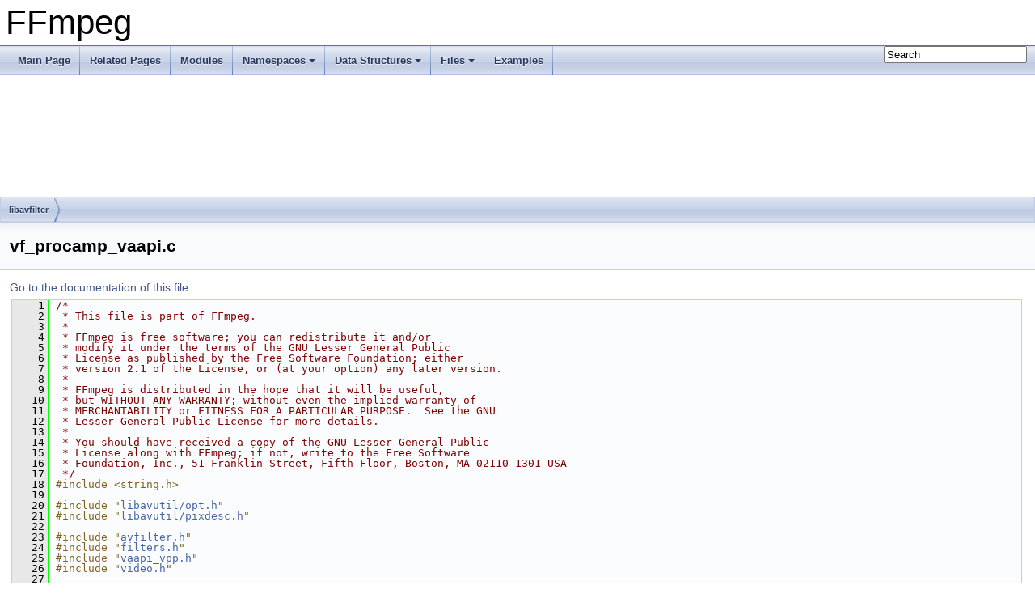

--- FILE ---
content_type: text/html
request_url: https://ffmpeg.org/doxygen/trunk/vf__procamp__vaapi_8c_source.html
body_size: 15663
content:
<!DOCTYPE html PUBLIC "-//W3C//DTD XHTML 1.0 Transitional//EN" "https://www.w3.org/TR/xhtml1/DTD/xhtml1-transitional.dtd">
<html xmlns="http://www.w3.org/1999/xhtml">
<head>
<meta http-equiv="Content-Type" content="text/xhtml;charset=UTF-8"/>
<meta http-equiv="X-UA-Compatible" content="IE=9"/>
<meta name="generator" content="Doxygen 1.8.17"/>
<meta name="viewport" content="width=device-width, initial-scale=1"/>
<title>FFmpeg: libavfilter/vf_procamp_vaapi.c Source File</title>
<link href="tabs.css" rel="stylesheet" type="text/css"/>
<script type="text/javascript" src="jquery.js"></script>
<script type="text/javascript" src="dynsections.js"></script>
<link href="search/search.css" rel="stylesheet" type="text/css"/>
<script type="text/javascript" src="search/searchdata.js"></script>
<script type="text/javascript" src="search/search.js"></script>
<link href="doxygen.css" rel="stylesheet" type="text/css" />
</head>
<body>
<div id="top"><!-- do not remove this div, it is closed by doxygen! -->
<div id="titlearea">
<table cellspacing="0" cellpadding="0">
 <tbody>
 <tr style="height: 56px;">
  <td id="projectalign" style="padding-left: 0.5em;">
   <div id="projectname">FFmpeg
   </div>
  </td>
 </tr>
 </tbody>
</table>
</div>
<!-- end header part -->
<!-- Generated by Doxygen 1.8.17 -->
<script type="text/javascript">
/* @license magnet:?xt=urn:btih:cf05388f2679ee054f2beb29a391d25f4e673ac3&amp;dn=gpl-2.0.txt GPL-v2 */
var searchBox = new SearchBox("searchBox", "search",false,'Search');
/* @license-end */
</script>
<script type="text/javascript" src="menudata.js"></script>
<script type="text/javascript" src="menu.js"></script>
<script type="text/javascript">
/* @license magnet:?xt=urn:btih:cf05388f2679ee054f2beb29a391d25f4e673ac3&amp;dn=gpl-2.0.txt GPL-v2 */
$(function() {
  initMenu('',true,false,'search.php','Search');
  $(document).ready(function() { init_search(); });
});
/* @license-end */</script>
<div id="main-nav"></div>
<!-- window showing the filter options -->
<div id="MSearchSelectWindow"
     onmouseover="return searchBox.OnSearchSelectShow()"
     onmouseout="return searchBox.OnSearchSelectHide()"
     onkeydown="return searchBox.OnSearchSelectKey(event)">
</div>

<!-- iframe showing the search results (closed by default) -->
<div id="MSearchResultsWindow">
<iframe src="javascript:void(0)" frameborder="0" 
        name="MSearchResults" id="MSearchResults">
</iframe>
</div>

<div id="nav-path" class="navpath">
  <ul>
<li class="navelem"><a class="el" href="dir_07c4be17d34b4a7a38dbd1b8cb6b1e6c.html">libavfilter</a></li>  </ul>
</div>
</div><!-- top -->
<div class="header">
  <div class="headertitle">
<div class="title">vf_procamp_vaapi.c</div>  </div>
</div><!--header-->
<div class="contents">
<a href="vf__procamp__vaapi_8c.html">Go to the documentation of this file.</a><div class="fragment"><div class="line"><a name="l00001"></a><span class="lineno">    1</span>&#160;<span class="comment">/*</span></div>
<div class="line"><a name="l00002"></a><span class="lineno">    2</span>&#160;<span class="comment"> * This file is part of FFmpeg.</span></div>
<div class="line"><a name="l00003"></a><span class="lineno">    3</span>&#160;<span class="comment"> *</span></div>
<div class="line"><a name="l00004"></a><span class="lineno">    4</span>&#160;<span class="comment"> * FFmpeg is free software; you can redistribute it and/or</span></div>
<div class="line"><a name="l00005"></a><span class="lineno">    5</span>&#160;<span class="comment"> * modify it under the terms of the GNU Lesser General Public</span></div>
<div class="line"><a name="l00006"></a><span class="lineno">    6</span>&#160;<span class="comment"> * License as published by the Free Software Foundation; either</span></div>
<div class="line"><a name="l00007"></a><span class="lineno">    7</span>&#160;<span class="comment"> * version 2.1 of the License, or (at your option) any later version.</span></div>
<div class="line"><a name="l00008"></a><span class="lineno">    8</span>&#160;<span class="comment"> *</span></div>
<div class="line"><a name="l00009"></a><span class="lineno">    9</span>&#160;<span class="comment"> * FFmpeg is distributed in the hope that it will be useful,</span></div>
<div class="line"><a name="l00010"></a><span class="lineno">   10</span>&#160;<span class="comment"> * but WITHOUT ANY WARRANTY; without even the implied warranty of</span></div>
<div class="line"><a name="l00011"></a><span class="lineno">   11</span>&#160;<span class="comment"> * MERCHANTABILITY or FITNESS FOR A PARTICULAR PURPOSE.  See the GNU</span></div>
<div class="line"><a name="l00012"></a><span class="lineno">   12</span>&#160;<span class="comment"> * Lesser General Public License for more details.</span></div>
<div class="line"><a name="l00013"></a><span class="lineno">   13</span>&#160;<span class="comment"> *</span></div>
<div class="line"><a name="l00014"></a><span class="lineno">   14</span>&#160;<span class="comment"> * You should have received a copy of the GNU Lesser General Public</span></div>
<div class="line"><a name="l00015"></a><span class="lineno">   15</span>&#160;<span class="comment"> * License along with FFmpeg; if not, write to the Free Software</span></div>
<div class="line"><a name="l00016"></a><span class="lineno">   16</span>&#160;<span class="comment"> * Foundation, Inc., 51 Franklin Street, Fifth Floor, Boston, MA 02110-1301 USA</span></div>
<div class="line"><a name="l00017"></a><span class="lineno">   17</span>&#160;<span class="comment"> */</span></div>
<div class="line"><a name="l00018"></a><span class="lineno">   18</span>&#160;<span class="preprocessor">#include &lt;string.h&gt;</span></div>
<div class="line"><a name="l00019"></a><span class="lineno">   19</span>&#160; </div>
<div class="line"><a name="l00020"></a><span class="lineno">   20</span>&#160;<span class="preprocessor">#include &quot;<a class="code" href="opt_8h.html">libavutil/opt.h</a>&quot;</span></div>
<div class="line"><a name="l00021"></a><span class="lineno">   21</span>&#160;<span class="preprocessor">#include &quot;<a class="code" href="pixdesc_8h.html">libavutil/pixdesc.h</a>&quot;</span></div>
<div class="line"><a name="l00022"></a><span class="lineno">   22</span>&#160; </div>
<div class="line"><a name="l00023"></a><span class="lineno">   23</span>&#160;<span class="preprocessor">#include &quot;<a class="code" href="avfilter_8h.html">avfilter.h</a>&quot;</span></div>
<div class="line"><a name="l00024"></a><span class="lineno">   24</span>&#160;<span class="preprocessor">#include &quot;<a class="code" href="filters_8h.html">filters.h</a>&quot;</span></div>
<div class="line"><a name="l00025"></a><span class="lineno">   25</span>&#160;<span class="preprocessor">#include &quot;<a class="code" href="vaapi__vpp_8h.html">vaapi_vpp.h</a>&quot;</span></div>
<div class="line"><a name="l00026"></a><span class="lineno">   26</span>&#160;<span class="preprocessor">#include &quot;<a class="code" href="video_8h.html">video.h</a>&quot;</span></div>
<div class="line"><a name="l00027"></a><span class="lineno">   27</span>&#160; </div>
<div class="line"><a name="l00028"></a><span class="lineno">   28</span>&#160;<span class="comment">// ProcAmp Min/Max/Default Values</span></div>
<div class="line"><a name="l00029"></a><span class="lineno"><a class="line" href="vf__procamp__vaapi_8c.html#a5fd0be08d7bf95bb42e674067a23126a">   29</a></span>&#160;<span class="preprocessor">#define BRIGHTNESS_MIN     -100.0F</span></div>
<div class="line"><a name="l00030"></a><span class="lineno"><a class="line" href="vf__procamp__vaapi_8c.html#abd80d18814a33d3cc391bd842d5cb563">   30</a></span>&#160;<span class="preprocessor">#define BRIGHTNESS_MAX      100.0F</span></div>
<div class="line"><a name="l00031"></a><span class="lineno"><a class="line" href="vf__procamp__vaapi_8c.html#a8567857a7c1f0a37f3603f8bbaf765a4">   31</a></span>&#160;<span class="preprocessor">#define BRIGHTNESS_DEFAULT    0.0F</span></div>
<div class="line"><a name="l00032"></a><span class="lineno">   32</span>&#160; </div>
<div class="line"><a name="l00033"></a><span class="lineno"><a class="line" href="vf__procamp__vaapi_8c.html#ab588c6ad86ef87e0d7d6ae5fc90e055a">   33</a></span>&#160;<span class="preprocessor">#define CONTRAST_MIN          0.0F</span></div>
<div class="line"><a name="l00034"></a><span class="lineno"><a class="line" href="vf__procamp__vaapi_8c.html#afecec65acb7c15c3ed46dbd587530a52">   34</a></span>&#160;<span class="preprocessor">#define CONTRAST_MAX         10.0F</span></div>
<div class="line"><a name="l00035"></a><span class="lineno"><a class="line" href="vf__procamp__vaapi_8c.html#a11bc783f8e9ef79db79deee46018db93">   35</a></span>&#160;<span class="preprocessor">#define CONTRAST_DEFAULT      1.0F</span></div>
<div class="line"><a name="l00036"></a><span class="lineno">   36</span>&#160; </div>
<div class="line"><a name="l00037"></a><span class="lineno"><a class="line" href="vf__procamp__vaapi_8c.html#a592a98f68d79b49510dd5cc4830bf225">   37</a></span>&#160;<span class="preprocessor">#define HUE_MIN            -180.0F</span></div>
<div class="line"><a name="l00038"></a><span class="lineno"><a class="line" href="vf__procamp__vaapi_8c.html#a25585eb2c24bd5f1b3b292dce24da048">   38</a></span>&#160;<span class="preprocessor">#define HUE_MAX             180.0F</span></div>
<div class="line"><a name="l00039"></a><span class="lineno"><a class="line" href="vf__procamp__vaapi_8c.html#ae1040393fbd32cad8698bbc2d37199c0">   39</a></span>&#160;<span class="preprocessor">#define HUE_DEFAULT           0.0F</span></div>
<div class="line"><a name="l00040"></a><span class="lineno">   40</span>&#160; </div>
<div class="line"><a name="l00041"></a><span class="lineno"><a class="line" href="vf__procamp__vaapi_8c.html#a19c9e025e8a8a95d76db38fb522f3c8b">   41</a></span>&#160;<span class="preprocessor">#define SATURATION_MIN        0.0F</span></div>
<div class="line"><a name="l00042"></a><span class="lineno"><a class="line" href="vf__procamp__vaapi_8c.html#ab7b2c6497728c347c4e0262af2a9573c">   42</a></span>&#160;<span class="preprocessor">#define SATURATION_MAX       10.0F</span></div>
<div class="line"><a name="l00043"></a><span class="lineno"><a class="line" href="vf__procamp__vaapi_8c.html#a351782e0317799f33ea75178c3a7cfd9">   43</a></span>&#160;<span class="preprocessor">#define SATURATION_DEFAULT    1.0F</span></div>
<div class="line"><a name="l00044"></a><span class="lineno">   44</span>&#160; </div>
<div class="line"><a name="l00045"></a><span class="lineno"><a class="line" href="structProcampVAAPIContext.html">   45</a></span>&#160;<span class="keyword">typedef</span> <span class="keyword">struct </span><a class="code" href="structProcampVAAPIContext.html">ProcampVAAPIContext</a> {</div>
<div class="line"><a name="l00046"></a><span class="lineno"><a class="line" href="structProcampVAAPIContext.html#a5dbc1eed8e81a1468d2ba7d3e587a0ae">   46</a></span>&#160;    <a class="code" href="structVAAPIVPPContext.html">VAAPIVPPContext</a> <a class="code" href="structProcampVAAPIContext.html#a5dbc1eed8e81a1468d2ba7d3e587a0ae">vpp_ctx</a>; <span class="comment">// must be the first field</span></div>
<div class="line"><a name="l00047"></a><span class="lineno">   47</span>&#160; </div>
<div class="line"><a name="l00048"></a><span class="lineno"><a class="line" href="structProcampVAAPIContext.html#a2bddc640894d8175d767a0182048cc6d">   48</a></span>&#160;    <span class="keywordtype">float</span> <a class="code" href="structProcampVAAPIContext.html#a2bddc640894d8175d767a0182048cc6d">bright</a>;</div>
<div class="line"><a name="l00049"></a><span class="lineno"><a class="line" href="structProcampVAAPIContext.html#a9adcb9983074ce88d42cbdd6ee425c51">   49</a></span>&#160;    <span class="keywordtype">float</span> <a class="code" href="structProcampVAAPIContext.html#a9adcb9983074ce88d42cbdd6ee425c51">hue</a>;</div>
<div class="line"><a name="l00050"></a><span class="lineno"><a class="line" href="structProcampVAAPIContext.html#ac074cc74c0de679c6ab4e12b123120dc">   50</a></span>&#160;    <span class="keywordtype">float</span> <a class="code" href="structProcampVAAPIContext.html#ac074cc74c0de679c6ab4e12b123120dc">saturation</a>;</div>
<div class="line"><a name="l00051"></a><span class="lineno"><a class="line" href="structProcampVAAPIContext.html#ab6e3e157fcecd3dfc92ff8f67ab9bb76">   51</a></span>&#160;    <span class="keywordtype">float</span> <a class="code" href="structProcampVAAPIContext.html#ab6e3e157fcecd3dfc92ff8f67ab9bb76">contrast</a>;</div>
<div class="line"><a name="l00052"></a><span class="lineno">   52</span>&#160;} <a class="code" href="structProcampVAAPIContext.html">ProcampVAAPIContext</a>;</div>
<div class="line"><a name="l00053"></a><span class="lineno">   53</span>&#160; </div>
<div class="line"><a name="l00054"></a><span class="lineno"><a class="line" href="vf__procamp__vaapi_8c.html#a4d9a6e9b48c37a25942fc2ddd9de5a3e">   54</a></span>&#160;<span class="keyword">static</span> <span class="keywordtype">float</span> <a class="code" href="vf__procamp__vaapi_8c.html#a4d9a6e9b48c37a25942fc2ddd9de5a3e">map</a>(<span class="keywordtype">float</span> x, <span class="keywordtype">float</span> in_min, <span class="keywordtype">float</span> in_max, <span class="keywordtype">float</span> out_min, <span class="keywordtype">float</span> out_max)</div>
<div class="line"><a name="l00055"></a><span class="lineno">   55</span>&#160;{</div>
<div class="line"><a name="l00056"></a><span class="lineno">   56</span>&#160;    <span class="keywordtype">double</span> slope, <a class="code" href="filter__design_8txt.html#aa4e1c6357e04ee6960702c705448a76a">output</a>;</div>
<div class="line"><a name="l00057"></a><span class="lineno">   57</span>&#160; </div>
<div class="line"><a name="l00058"></a><span class="lineno">   58</span>&#160;    slope = 1.0 * (out_max - out_min) / (in_max - in_min);</div>
<div class="line"><a name="l00059"></a><span class="lineno">   59</span>&#160;    <a class="code" href="filter__design_8txt.html#aa4e1c6357e04ee6960702c705448a76a">output</a> = out_min + slope * (x - in_min);</div>
<div class="line"><a name="l00060"></a><span class="lineno">   60</span>&#160; </div>
<div class="line"><a name="l00061"></a><span class="lineno">   61</span>&#160;    <span class="keywordflow">return</span> (<span class="keywordtype">float</span>)<a class="code" href="filter__design_8txt.html#aa4e1c6357e04ee6960702c705448a76a">output</a>;</div>
<div class="line"><a name="l00062"></a><span class="lineno">   62</span>&#160;}</div>
<div class="line"><a name="l00063"></a><span class="lineno">   63</span>&#160; </div>
<div class="line"><a name="l00064"></a><span class="lineno"><a class="line" href="vf__procamp__vaapi_8c.html#a3918f0b80a53d0c85d797a5c21b19b74">   64</a></span>&#160;<span class="keyword">static</span> <span class="keywordtype">int</span> <a class="code" href="vf__procamp__vaapi_8c.html#a3918f0b80a53d0c85d797a5c21b19b74">procamp_vaapi_build_filter_params</a>(<a class="code" href="structAVFilterContext.html">AVFilterContext</a> *avctx)</div>
<div class="line"><a name="l00065"></a><span class="lineno">   65</span>&#160;{</div>
<div class="line"><a name="l00066"></a><span class="lineno">   66</span>&#160;    <a class="code" href="structVAAPIVPPContext.html">VAAPIVPPContext</a> *vpp_ctx = avctx-&gt;<a class="code" href="structAVFilterContext.html#ab0858b4059e67889c7f27c5cc9e258eb">priv</a>;</div>
<div class="line"><a name="l00067"></a><span class="lineno">   67</span>&#160;    <a class="code" href="structProcampVAAPIContext.html">ProcampVAAPIContext</a> *<a class="code" href="tests_2movenc_8c.html#a93cc7296f13f507c1fd7abd0db36b898">ctx</a> = avctx-&gt;<a class="code" href="structAVFilterContext.html#ab0858b4059e67889c7f27c5cc9e258eb">priv</a>;</div>
<div class="line"><a name="l00068"></a><span class="lineno">   68</span>&#160;    VAStatus vas;</div>
<div class="line"><a name="l00069"></a><span class="lineno">   69</span>&#160;    VAProcFilterParameterBufferColorBalance procamp_params[4];</div>
<div class="line"><a name="l00070"></a><span class="lineno">   70</span>&#160;    VAProcFilterCapColorBalance procamp_caps[VAProcColorBalanceCount];</div>
<div class="line"><a name="l00071"></a><span class="lineno">   71</span>&#160;    <span class="keywordtype">int</span> num_caps;</div>
<div class="line"><a name="l00072"></a><span class="lineno">   72</span>&#160;    <span class="keywordtype">int</span> <a class="code" href="cbs__h2645_8c.html#aae68cdaab7082bcc976fa1f72bad3946">i</a> = 0;</div>
<div class="line"><a name="l00073"></a><span class="lineno">   73</span>&#160; </div>
<div class="line"><a name="l00074"></a><span class="lineno">   74</span>&#160;    memset(&amp;procamp_params, 0, <span class="keyword">sizeof</span>(procamp_params));</div>
<div class="line"><a name="l00075"></a><span class="lineno">   75</span>&#160;    memset(&amp;procamp_caps, 0, <span class="keyword">sizeof</span>(procamp_caps));</div>
<div class="line"><a name="l00076"></a><span class="lineno">   76</span>&#160; </div>
<div class="line"><a name="l00077"></a><span class="lineno">   77</span>&#160;    num_caps = VAProcColorBalanceCount;</div>
<div class="line"><a name="l00078"></a><span class="lineno">   78</span>&#160;    vas = vaQueryVideoProcFilterCaps(vpp_ctx-&gt;<a class="code" href="structVAAPIVPPContext.html#afe6a756e9cdd6bdb8ed8f7af51c659eb">hwctx</a>-&gt;<a class="code" href="structAVVAAPIDeviceContext.html#a89951d5ccfad53ce81444773ea9f774e">display</a>, vpp_ctx-&gt;<a class="code" href="structVAAPIVPPContext.html#acf266537687941204cd38cdf50c7f086">va_context</a>,</div>
<div class="line"><a name="l00079"></a><span class="lineno">   79</span>&#160;                                     VAProcFilterColorBalance, &amp;procamp_caps, &amp;num_caps);</div>
<div class="line"><a name="l00080"></a><span class="lineno">   80</span>&#160; </div>
<div class="line"><a name="l00081"></a><span class="lineno">   81</span>&#160;    <span class="keywordflow">if</span> (vas != VA_STATUS_SUCCESS) {</div>
<div class="line"><a name="l00082"></a><span class="lineno">   82</span>&#160;        <a class="code" href="tableprint__vlc_8h.html#af38b91523053c244564a94f1ef862c2c">av_log</a>(avctx, <a class="code" href="group__lavu__log__constants.html#gaffe151ff4cd8a24b2e77ac8d9616c85c">AV_LOG_ERROR</a>, <span class="stringliteral">&quot;Failed to query procamp &quot;</span></div>
<div class="line"><a name="l00083"></a><span class="lineno">   83</span>&#160;               <span class="stringliteral">&quot;filter caps: %d (%s).\n&quot;</span>, vas, vaErrorStr(vas));</div>
<div class="line"><a name="l00084"></a><span class="lineno">   84</span>&#160;        <span class="keywordflow">return</span> <a class="code" href="filter__design_8txt.html#adf2fb515710d47541f7150ecd2950e76">AVERROR</a>(EIO);</div>
<div class="line"><a name="l00085"></a><span class="lineno">   85</span>&#160;    }</div>
<div class="line"><a name="l00086"></a><span class="lineno">   86</span>&#160; </div>
<div class="line"><a name="l00087"></a><span class="lineno">   87</span>&#160;    <span class="comment">/* brightness */</span></div>
<div class="line"><a name="l00088"></a><span class="lineno">   88</span>&#160;    procamp_params[<a class="code" href="cbs__h2645_8c.html#aae68cdaab7082bcc976fa1f72bad3946">i</a>].type   = VAProcFilterColorBalance;</div>
<div class="line"><a name="l00089"></a><span class="lineno">   89</span>&#160;    procamp_params[<a class="code" href="cbs__h2645_8c.html#aae68cdaab7082bcc976fa1f72bad3946">i</a>].attrib = VAProcColorBalanceBrightness;</div>
<div class="line"><a name="l00090"></a><span class="lineno">   90</span>&#160;    procamp_params[<a class="code" href="cbs__h2645_8c.html#aae68cdaab7082bcc976fa1f72bad3946">i</a>].value  = <a class="code" href="vf__procamp__vaapi_8c.html#a4d9a6e9b48c37a25942fc2ddd9de5a3e">map</a>(<a class="code" href="tests_2movenc_8c.html#a93cc7296f13f507c1fd7abd0db36b898">ctx</a>-&gt;bright, <a class="code" href="vf__procamp__vaapi_8c.html#a5fd0be08d7bf95bb42e674067a23126a">BRIGHTNESS_MIN</a>, <a class="code" href="vf__procamp__vaapi_8c.html#abd80d18814a33d3cc391bd842d5cb563">BRIGHTNESS_MAX</a>,</div>
<div class="line"><a name="l00091"></a><span class="lineno">   91</span>&#160;                                   procamp_caps[VAProcColorBalanceBrightness-1].range.min_value,</div>
<div class="line"><a name="l00092"></a><span class="lineno">   92</span>&#160;                                   procamp_caps[VAProcColorBalanceBrightness-1].range.max_value);</div>
<div class="line"><a name="l00093"></a><span class="lineno">   93</span>&#160;    <a class="code" href="cbs__h2645_8c.html#aae68cdaab7082bcc976fa1f72bad3946">i</a>++;</div>
<div class="line"><a name="l00094"></a><span class="lineno">   94</span>&#160; </div>
<div class="line"><a name="l00095"></a><span class="lineno">   95</span>&#160;    <span class="comment">/* contrast */</span></div>
<div class="line"><a name="l00096"></a><span class="lineno">   96</span>&#160;    procamp_params[<a class="code" href="cbs__h2645_8c.html#aae68cdaab7082bcc976fa1f72bad3946">i</a>].type   = VAProcFilterColorBalance;</div>
<div class="line"><a name="l00097"></a><span class="lineno">   97</span>&#160;    procamp_params[<a class="code" href="cbs__h2645_8c.html#aae68cdaab7082bcc976fa1f72bad3946">i</a>].attrib = VAProcColorBalanceContrast;</div>
<div class="line"><a name="l00098"></a><span class="lineno">   98</span>&#160;    procamp_params[<a class="code" href="cbs__h2645_8c.html#aae68cdaab7082bcc976fa1f72bad3946">i</a>].value  = <a class="code" href="vf__procamp__vaapi_8c.html#a4d9a6e9b48c37a25942fc2ddd9de5a3e">map</a>(<a class="code" href="tests_2movenc_8c.html#a93cc7296f13f507c1fd7abd0db36b898">ctx</a>-&gt;contrast, <a class="code" href="vf__procamp__vaapi_8c.html#ab588c6ad86ef87e0d7d6ae5fc90e055a">CONTRAST_MIN</a>, <a class="code" href="vf__procamp__vaapi_8c.html#afecec65acb7c15c3ed46dbd587530a52">CONTRAST_MAX</a>,</div>
<div class="line"><a name="l00099"></a><span class="lineno">   99</span>&#160;                                   procamp_caps[VAProcColorBalanceContrast-1].range.min_value,</div>
<div class="line"><a name="l00100"></a><span class="lineno">  100</span>&#160;                                   procamp_caps[VAProcColorBalanceContrast-1].range.max_value);</div>
<div class="line"><a name="l00101"></a><span class="lineno">  101</span>&#160;    <a class="code" href="cbs__h2645_8c.html#aae68cdaab7082bcc976fa1f72bad3946">i</a>++;</div>
<div class="line"><a name="l00102"></a><span class="lineno">  102</span>&#160; </div>
<div class="line"><a name="l00103"></a><span class="lineno">  103</span>&#160;    <span class="comment">/* hue */</span></div>
<div class="line"><a name="l00104"></a><span class="lineno">  104</span>&#160;    procamp_params[<a class="code" href="cbs__h2645_8c.html#aae68cdaab7082bcc976fa1f72bad3946">i</a>].type   = VAProcFilterColorBalance;</div>
<div class="line"><a name="l00105"></a><span class="lineno">  105</span>&#160;    procamp_params[<a class="code" href="cbs__h2645_8c.html#aae68cdaab7082bcc976fa1f72bad3946">i</a>].attrib = VAProcColorBalanceHue;</div>
<div class="line"><a name="l00106"></a><span class="lineno">  106</span>&#160;    procamp_params[<a class="code" href="cbs__h2645_8c.html#aae68cdaab7082bcc976fa1f72bad3946">i</a>].value  = <a class="code" href="vf__procamp__vaapi_8c.html#a4d9a6e9b48c37a25942fc2ddd9de5a3e">map</a>(<a class="code" href="tests_2movenc_8c.html#a93cc7296f13f507c1fd7abd0db36b898">ctx</a>-&gt;hue, <a class="code" href="vf__procamp__vaapi_8c.html#a592a98f68d79b49510dd5cc4830bf225">HUE_MIN</a>, <a class="code" href="vf__procamp__vaapi_8c.html#a25585eb2c24bd5f1b3b292dce24da048">HUE_MAX</a>,</div>
<div class="line"><a name="l00107"></a><span class="lineno">  107</span>&#160;                                   procamp_caps[VAProcColorBalanceHue-1].range.min_value,</div>
<div class="line"><a name="l00108"></a><span class="lineno">  108</span>&#160;                                   procamp_caps[VAProcColorBalanceHue-1].range.max_value);</div>
<div class="line"><a name="l00109"></a><span class="lineno">  109</span>&#160;    <a class="code" href="cbs__h2645_8c.html#aae68cdaab7082bcc976fa1f72bad3946">i</a>++;</div>
<div class="line"><a name="l00110"></a><span class="lineno">  110</span>&#160; </div>
<div class="line"><a name="l00111"></a><span class="lineno">  111</span>&#160;    <span class="comment">/* saturation */</span></div>
<div class="line"><a name="l00112"></a><span class="lineno">  112</span>&#160;    procamp_params[<a class="code" href="cbs__h2645_8c.html#aae68cdaab7082bcc976fa1f72bad3946">i</a>].type   = VAProcFilterColorBalance;</div>
<div class="line"><a name="l00113"></a><span class="lineno">  113</span>&#160;    procamp_params[<a class="code" href="cbs__h2645_8c.html#aae68cdaab7082bcc976fa1f72bad3946">i</a>].attrib = VAProcColorBalanceSaturation;</div>
<div class="line"><a name="l00114"></a><span class="lineno">  114</span>&#160;    procamp_params[<a class="code" href="cbs__h2645_8c.html#aae68cdaab7082bcc976fa1f72bad3946">i</a>].value  = <a class="code" href="vf__procamp__vaapi_8c.html#a4d9a6e9b48c37a25942fc2ddd9de5a3e">map</a>(<a class="code" href="tests_2movenc_8c.html#a93cc7296f13f507c1fd7abd0db36b898">ctx</a>-&gt;saturation, <a class="code" href="vf__procamp__vaapi_8c.html#a19c9e025e8a8a95d76db38fb522f3c8b">SATURATION_MIN</a>, <a class="code" href="vf__procamp__vaapi_8c.html#ab7b2c6497728c347c4e0262af2a9573c">SATURATION_MAX</a>,</div>
<div class="line"><a name="l00115"></a><span class="lineno">  115</span>&#160;                                   procamp_caps[VAProcColorBalanceSaturation-1].range.min_value,</div>
<div class="line"><a name="l00116"></a><span class="lineno">  116</span>&#160;                                   procamp_caps[VAProcColorBalanceSaturation-1].range.max_value);</div>
<div class="line"><a name="l00117"></a><span class="lineno">  117</span>&#160;    <a class="code" href="cbs__h2645_8c.html#aae68cdaab7082bcc976fa1f72bad3946">i</a>++;</div>
<div class="line"><a name="l00118"></a><span class="lineno">  118</span>&#160; </div>
<div class="line"><a name="l00119"></a><span class="lineno">  119</span>&#160;    <span class="keywordflow">return</span> <a class="code" href="vaapi__vpp_8c.html#a9312dc75236a94d0eae7faccb9a00889">ff_vaapi_vpp_make_param_buffers</a>(avctx,</div>
<div class="line"><a name="l00120"></a><span class="lineno">  120</span>&#160;                                           VAProcFilterParameterBufferType,</div>
<div class="line"><a name="l00121"></a><span class="lineno">  121</span>&#160;                                           &amp;procamp_params,</div>
<div class="line"><a name="l00122"></a><span class="lineno">  122</span>&#160;                                           <span class="keyword">sizeof</span>(procamp_params[0]),</div>
<div class="line"><a name="l00123"></a><span class="lineno">  123</span>&#160;                                           <a class="code" href="cbs__h2645_8c.html#aae68cdaab7082bcc976fa1f72bad3946">i</a>);</div>
<div class="line"><a name="l00124"></a><span class="lineno">  124</span>&#160;}</div>
<div class="line"><a name="l00125"></a><span class="lineno">  125</span>&#160; </div>
<div class="line"><a name="l00126"></a><span class="lineno"><a class="line" href="vf__procamp__vaapi_8c.html#a55cc25505a3885a1857896f4ed674733">  126</a></span>&#160;<span class="keyword">static</span> <span class="keywordtype">int</span> <a class="code" href="vf__procamp__vaapi_8c.html#a55cc25505a3885a1857896f4ed674733">procamp_vaapi_filter_frame</a>(<a class="code" href="structAVFilterLink.html">AVFilterLink</a> *<a class="code" href="filter__design_8txt.html#a720b17cc89203cfc793b5d7e17a6ca88">inlink</a>, <a class="code" href="structAVFrame.html">AVFrame</a> *input_frame)</div>
<div class="line"><a name="l00127"></a><span class="lineno">  127</span>&#160;{</div>
<div class="line"><a name="l00128"></a><span class="lineno">  128</span>&#160;    <a class="code" href="structAVFilterContext.html">AVFilterContext</a> *avctx   = <a class="code" href="filter__design_8txt.html#a720b17cc89203cfc793b5d7e17a6ca88">inlink</a>-&gt;dst;</div>
<div class="line"><a name="l00129"></a><span class="lineno">  129</span>&#160;    <a class="code" href="structAVFilterLink.html">AVFilterLink</a> *outlink    = avctx-&gt;<a class="code" href="structAVFilterContext.html#ae9e65e98275f789bb5fbb72c52d4f3ad">outputs</a>[0];</div>
<div class="line"><a name="l00130"></a><span class="lineno">  130</span>&#160;    <a class="code" href="structVAAPIVPPContext.html">VAAPIVPPContext</a> *vpp_ctx = avctx-&gt;<a class="code" href="structAVFilterContext.html#ab0858b4059e67889c7f27c5cc9e258eb">priv</a>;</div>
<div class="line"><a name="l00131"></a><span class="lineno">  131</span>&#160;    <a class="code" href="structAVFrame.html">AVFrame</a> *<a class="code" href="libavcodec_2h264dec_8c.html#a86a7a9f0fc58e342dafd274440b00e3c">output_frame</a> = <a class="code" href="coverity_8c.html#a070d2ce7b6bb7e5c05602aa8c308d0c4">NULL</a>;</div>
<div class="line"><a name="l00132"></a><span class="lineno">  132</span>&#160;    VAProcPipelineParameterBuffer params;</div>
<div class="line"><a name="l00133"></a><span class="lineno">  133</span>&#160;    <span class="keywordtype">int</span> err;</div>
<div class="line"><a name="l00134"></a><span class="lineno">  134</span>&#160; </div>
<div class="line"><a name="l00135"></a><span class="lineno">  135</span>&#160;    <a class="code" href="tableprint__vlc_8h.html#af38b91523053c244564a94f1ef862c2c">av_log</a>(avctx, <a class="code" href="group__lavu__log__constants.html#ga5b7221c3afd06848486776bd834a58a5">AV_LOG_DEBUG</a>, <span class="stringliteral">&quot;Filter input: %s, %ux%u (%&quot;</span>PRId64<span class="stringliteral">&quot;).\n&quot;</span>,</div>
<div class="line"><a name="l00136"></a><span class="lineno">  136</span>&#160;           <a class="code" href="pixdesc_8c.html#ab92e2a8a9b58c982560c49df9f01e47e">av_get_pix_fmt_name</a>(input_frame-&gt;<a class="code" href="structAVFrame.html#aed14fa772ce46881020fd1545c86432c">format</a>),</div>
<div class="line"><a name="l00137"></a><span class="lineno">  137</span>&#160;           input_frame-&gt;<a class="code" href="structAVFrame.html#a1e71ce60cedd5f3b6811714a9f7f9e0a">width</a>, input_frame-&gt;<a class="code" href="structAVFrame.html#a3f89733f429c98ba5bc64373fb0a3f13">height</a>, input_frame-&gt;<a class="code" href="structAVFrame.html#a0452833e3ab6ddd7acbf82817a7818a4">pts</a>);</div>
<div class="line"><a name="l00138"></a><span class="lineno">  138</span>&#160; </div>
<div class="line"><a name="l00139"></a><span class="lineno">  139</span>&#160;    <span class="keywordflow">if</span> (vpp_ctx-&gt;<a class="code" href="structVAAPIVPPContext.html#a7ac23898656bbe50627462ffbe38203f">passthrough</a>)</div>
<div class="line"><a name="l00140"></a><span class="lineno">  140</span>&#160;        <span class="keywordflow">return</span> <a class="code" href="avfilter_8c.html#a65d6e9755eadf69367843dfc738143b4">ff_filter_frame</a>(outlink, input_frame);</div>
<div class="line"><a name="l00141"></a><span class="lineno">  141</span>&#160; </div>
<div class="line"><a name="l00142"></a><span class="lineno">  142</span>&#160;    <span class="keywordflow">if</span> (vpp_ctx-&gt;<a class="code" href="structVAAPIVPPContext.html#acf266537687941204cd38cdf50c7f086">va_context</a> == VA_INVALID_ID)</div>
<div class="line"><a name="l00143"></a><span class="lineno">  143</span>&#160;        <span class="keywordflow">return</span> <a class="code" href="filter__design_8txt.html#adf2fb515710d47541f7150ecd2950e76">AVERROR</a>(EINVAL);</div>
<div class="line"><a name="l00144"></a><span class="lineno">  144</span>&#160; </div>
<div class="line"><a name="l00145"></a><span class="lineno">  145</span>&#160;    <a class="code" href="libavcodec_2h264dec_8c.html#a86a7a9f0fc58e342dafd274440b00e3c">output_frame</a> = <a class="code" href="video_8c.html#a7f0f699d7689ef551622672dcd39a96a">ff_get_video_buffer</a>(outlink, vpp_ctx-&gt;<a class="code" href="structVAAPIVPPContext.html#ab5838f007c95ceeb5df0b1ca2eda74b7">output_width</a>,</div>
<div class="line"><a name="l00146"></a><span class="lineno">  146</span>&#160;                                       vpp_ctx-&gt;<a class="code" href="structVAAPIVPPContext.html#ae056157c66388630dd514855cf6c080b">output_height</a>);</div>
<div class="line"><a name="l00147"></a><span class="lineno">  147</span>&#160;    <span class="keywordflow">if</span> (!<a class="code" href="libavcodec_2h264dec_8c.html#a86a7a9f0fc58e342dafd274440b00e3c">output_frame</a>) {</div>
<div class="line"><a name="l00148"></a><span class="lineno">  148</span>&#160;        err = <a class="code" href="filter__design_8txt.html#adf2fb515710d47541f7150ecd2950e76">AVERROR</a>(ENOMEM);</div>
<div class="line"><a name="l00149"></a><span class="lineno">  149</span>&#160;        <span class="keywordflow">goto</span> <a class="code" href="checkasm_8h.html#a73a3b169ac8c3419cbe15327e75ffcfd">fail</a>;</div>
<div class="line"><a name="l00150"></a><span class="lineno">  150</span>&#160;    }</div>
<div class="line"><a name="l00151"></a><span class="lineno">  151</span>&#160; </div>
<div class="line"><a name="l00152"></a><span class="lineno">  152</span>&#160;    err = <a class="code" href="group__lavu__frame.html#gab9b275b114ace0db95c5796bc71f3012">av_frame_copy_props</a>(<a class="code" href="libavcodec_2h264dec_8c.html#a86a7a9f0fc58e342dafd274440b00e3c">output_frame</a>, input_frame);</div>
<div class="line"><a name="l00153"></a><span class="lineno">  153</span>&#160;    <span class="keywordflow">if</span> (err &lt; 0)</div>
<div class="line"><a name="l00154"></a><span class="lineno">  154</span>&#160;        <span class="keywordflow">goto</span> <a class="code" href="checkasm_8h.html#a73a3b169ac8c3419cbe15327e75ffcfd">fail</a>;</div>
<div class="line"><a name="l00155"></a><span class="lineno">  155</span>&#160; </div>
<div class="line"><a name="l00156"></a><span class="lineno">  156</span>&#160;    err = <a class="code" href="vaapi__vpp_8c.html#ab2f13fb85bbedec31fdfc2a0857ad10b">ff_vaapi_vpp_init_params</a>(avctx, &amp;params,</div>
<div class="line"><a name="l00157"></a><span class="lineno">  157</span>&#160;                                   input_frame, <a class="code" href="libavcodec_2h264dec_8c.html#a86a7a9f0fc58e342dafd274440b00e3c">output_frame</a>);</div>
<div class="line"><a name="l00158"></a><span class="lineno">  158</span>&#160;    <span class="keywordflow">if</span> (err &lt; 0)</div>
<div class="line"><a name="l00159"></a><span class="lineno">  159</span>&#160;        <span class="keywordflow">goto</span> <a class="code" href="checkasm_8h.html#a73a3b169ac8c3419cbe15327e75ffcfd">fail</a>;</div>
<div class="line"><a name="l00160"></a><span class="lineno">  160</span>&#160; </div>
<div class="line"><a name="l00161"></a><span class="lineno">  161</span>&#160;    params.filters     = &amp;vpp_ctx-&gt;<a class="code" href="structVAAPIVPPContext.html#a1bc2162e2199f7bd17aa0981d95ae4cd">filter_buffers</a>[0];</div>
<div class="line"><a name="l00162"></a><span class="lineno">  162</span>&#160;    params.num_filters = 1;</div>
<div class="line"><a name="l00163"></a><span class="lineno">  163</span>&#160; </div>
<div class="line"><a name="l00164"></a><span class="lineno">  164</span>&#160;    err = <a class="code" href="vaapi__vpp_8c.html#abb68da04dad68ea6dd62bf9577118527">ff_vaapi_vpp_render_picture</a>(avctx, &amp;params, <a class="code" href="libavcodec_2h264dec_8c.html#a86a7a9f0fc58e342dafd274440b00e3c">output_frame</a>);</div>
<div class="line"><a name="l00165"></a><span class="lineno">  165</span>&#160;    <span class="keywordflow">if</span> (err &lt; 0)</div>
<div class="line"><a name="l00166"></a><span class="lineno">  166</span>&#160;        <span class="keywordflow">goto</span> <a class="code" href="checkasm_8h.html#a73a3b169ac8c3419cbe15327e75ffcfd">fail</a>;</div>
<div class="line"><a name="l00167"></a><span class="lineno">  167</span>&#160; </div>
<div class="line"><a name="l00168"></a><span class="lineno">  168</span>&#160;    <a class="code" href="group__lavu__frame.html#ga979d73f3228814aee56aeca0636e37cc">av_frame_free</a>(&amp;input_frame);</div>
<div class="line"><a name="l00169"></a><span class="lineno">  169</span>&#160; </div>
<div class="line"><a name="l00170"></a><span class="lineno">  170</span>&#160;    <a class="code" href="tableprint__vlc_8h.html#af38b91523053c244564a94f1ef862c2c">av_log</a>(avctx, <a class="code" href="group__lavu__log__constants.html#ga5b7221c3afd06848486776bd834a58a5">AV_LOG_DEBUG</a>, <span class="stringliteral">&quot;Filter output: %s, %ux%u (%&quot;</span>PRId64<span class="stringliteral">&quot;).\n&quot;</span>,</div>
<div class="line"><a name="l00171"></a><span class="lineno">  171</span>&#160;           <a class="code" href="pixdesc_8c.html#ab92e2a8a9b58c982560c49df9f01e47e">av_get_pix_fmt_name</a>(<a class="code" href="libavcodec_2h264dec_8c.html#a86a7a9f0fc58e342dafd274440b00e3c">output_frame</a>-&gt;format),</div>
<div class="line"><a name="l00172"></a><span class="lineno">  172</span>&#160;           <a class="code" href="libavcodec_2h264dec_8c.html#a86a7a9f0fc58e342dafd274440b00e3c">output_frame</a>-&gt;width, <a class="code" href="libavcodec_2h264dec_8c.html#a86a7a9f0fc58e342dafd274440b00e3c">output_frame</a>-&gt;height, <a class="code" href="libavcodec_2h264dec_8c.html#a86a7a9f0fc58e342dafd274440b00e3c">output_frame</a>-&gt;pts);</div>
<div class="line"><a name="l00173"></a><span class="lineno">  173</span>&#160; </div>
<div class="line"><a name="l00174"></a><span class="lineno">  174</span>&#160;    <span class="keywordflow">return</span> <a class="code" href="avfilter_8c.html#a65d6e9755eadf69367843dfc738143b4">ff_filter_frame</a>(outlink, <a class="code" href="libavcodec_2h264dec_8c.html#a86a7a9f0fc58e342dafd274440b00e3c">output_frame</a>);</div>
<div class="line"><a name="l00175"></a><span class="lineno">  175</span>&#160; </div>
<div class="line"><a name="l00176"></a><span class="lineno">  176</span>&#160;<a class="code" href="checkasm_8h.html#a73a3b169ac8c3419cbe15327e75ffcfd">fail</a>:</div>
<div class="line"><a name="l00177"></a><span class="lineno">  177</span>&#160;    <a class="code" href="group__lavu__frame.html#ga979d73f3228814aee56aeca0636e37cc">av_frame_free</a>(&amp;input_frame);</div>
<div class="line"><a name="l00178"></a><span class="lineno">  178</span>&#160;    <a class="code" href="group__lavu__frame.html#ga979d73f3228814aee56aeca0636e37cc">av_frame_free</a>(&amp;<a class="code" href="libavcodec_2h264dec_8c.html#a86a7a9f0fc58e342dafd274440b00e3c">output_frame</a>);</div>
<div class="line"><a name="l00179"></a><span class="lineno">  179</span>&#160;    <span class="keywordflow">return</span> err;</div>
<div class="line"><a name="l00180"></a><span class="lineno">  180</span>&#160;}</div>
<div class="line"><a name="l00181"></a><span class="lineno">  181</span>&#160; </div>
<div class="line"><a name="l00182"></a><span class="lineno"><a class="line" href="vf__procamp__vaapi_8c.html#a0328c32b1baafc90a0c42db7a18b384f">  182</a></span>&#160;<span class="keyword">static</span> <a class="code" href="attributes_8h.html#abeeb324fff79a5335d36774704e2475c">av_cold</a> <span class="keywordtype">int</span> <a class="code" href="vf__procamp__vaapi_8c.html#a0328c32b1baafc90a0c42db7a18b384f">procamp_vaapi_init</a>(<a class="code" href="structAVFilterContext.html">AVFilterContext</a> *avctx)</div>
<div class="line"><a name="l00183"></a><span class="lineno">  183</span>&#160;{</div>
<div class="line"><a name="l00184"></a><span class="lineno">  184</span>&#160;    <a class="code" href="structVAAPIVPPContext.html">VAAPIVPPContext</a> *vpp_ctx = avctx-&gt;<a class="code" href="structAVFilterContext.html#ab0858b4059e67889c7f27c5cc9e258eb">priv</a>;</div>
<div class="line"><a name="l00185"></a><span class="lineno">  185</span>&#160;    <a class="code" href="structProcampVAAPIContext.html">ProcampVAAPIContext</a> *<a class="code" href="tests_2movenc_8c.html#a93cc7296f13f507c1fd7abd0db36b898">ctx</a> = avctx-&gt;<a class="code" href="structAVFilterContext.html#ab0858b4059e67889c7f27c5cc9e258eb">priv</a>;</div>
<div class="line"><a name="l00186"></a><span class="lineno">  186</span>&#160;    <span class="keywordtype">float</span> eps = 1.0e-10<a class="code" href="af__crystalizer_8c.html#a633de4b0c14ca52ea2432a3c8a5c4c31">f</a>;</div>
<div class="line"><a name="l00187"></a><span class="lineno">  187</span>&#160; </div>
<div class="line"><a name="l00188"></a><span class="lineno">  188</span>&#160;    <a class="code" href="vaapi__vpp_8c.html#a889f49d4fb956ce97e0b115e20a49002">ff_vaapi_vpp_ctx_init</a>(avctx);</div>
<div class="line"><a name="l00189"></a><span class="lineno">  189</span>&#160;    vpp_ctx-&gt;<a class="code" href="structVAAPIVPPContext.html#a55014e6207922ae3335b8682da42ec59">pipeline_uninit</a>     = <a class="code" href="vaapi__vpp_8c.html#a844244fa4d25410d83a9e3c22a56c268">ff_vaapi_vpp_pipeline_uninit</a>;</div>
<div class="line"><a name="l00190"></a><span class="lineno">  190</span>&#160;    vpp_ctx-&gt;<a class="code" href="structVAAPIVPPContext.html#a9510b351b7ef5b7bd6a88fbaf6ba50a6">build_filter_params</a> = <a class="code" href="vf__procamp__vaapi_8c.html#a3918f0b80a53d0c85d797a5c21b19b74">procamp_vaapi_build_filter_params</a>;</div>
<div class="line"><a name="l00191"></a><span class="lineno">  191</span>&#160;    vpp_ctx-&gt;<a class="code" href="structVAAPIVPPContext.html#a8470f8e83c892ba855162265d9804055">output_format</a>       = <a class="code" href="pixfmt_8h.html#a9a8e335cf3be472042bc9f0cf80cd4c5a0e08f8a5d0fa21c3e258816a9dcce7c3">AV_PIX_FMT_NONE</a>;</div>
<div class="line"><a name="l00192"></a><span class="lineno">  192</span>&#160;    <span class="keywordflow">if</span> (<a class="code" href="cuda__runtime_8h.html#a7a87cd25426a228ce8ecbef48ab00de8">fabs</a>(<a class="code" href="tests_2movenc_8c.html#a93cc7296f13f507c1fd7abd0db36b898">ctx</a>-&gt;saturation - <a class="code" href="vf__procamp__vaapi_8c.html#a351782e0317799f33ea75178c3a7cfd9">SATURATION_DEFAULT</a>) &lt; eps &amp;&amp;</div>
<div class="line"><a name="l00193"></a><span class="lineno">  193</span>&#160;        <a class="code" href="cuda__runtime_8h.html#a7a87cd25426a228ce8ecbef48ab00de8">fabs</a>(<a class="code" href="tests_2movenc_8c.html#a93cc7296f13f507c1fd7abd0db36b898">ctx</a>-&gt;bright - <a class="code" href="vf__procamp__vaapi_8c.html#a8567857a7c1f0a37f3603f8bbaf765a4">BRIGHTNESS_DEFAULT</a>) &lt; eps &amp;&amp;</div>
<div class="line"><a name="l00194"></a><span class="lineno">  194</span>&#160;        <a class="code" href="cuda__runtime_8h.html#a7a87cd25426a228ce8ecbef48ab00de8">fabs</a>(<a class="code" href="tests_2movenc_8c.html#a93cc7296f13f507c1fd7abd0db36b898">ctx</a>-&gt;contrast - <a class="code" href="vf__procamp__vaapi_8c.html#a11bc783f8e9ef79db79deee46018db93">CONTRAST_DEFAULT</a>) &lt; eps &amp;&amp;</div>
<div class="line"><a name="l00195"></a><span class="lineno">  195</span>&#160;        <a class="code" href="cuda__runtime_8h.html#a7a87cd25426a228ce8ecbef48ab00de8">fabs</a>(<a class="code" href="tests_2movenc_8c.html#a93cc7296f13f507c1fd7abd0db36b898">ctx</a>-&gt;hue - <a class="code" href="vf__procamp__vaapi_8c.html#ae1040393fbd32cad8698bbc2d37199c0">HUE_DEFAULT</a>) &lt; eps)</div>
<div class="line"><a name="l00196"></a><span class="lineno">  196</span>&#160;        vpp_ctx-&gt;<a class="code" href="structVAAPIVPPContext.html#a7ac23898656bbe50627462ffbe38203f">passthrough</a> = 1;</div>
<div class="line"><a name="l00197"></a><span class="lineno">  197</span>&#160; </div>
<div class="line"><a name="l00198"></a><span class="lineno">  198</span>&#160;    <span class="keywordflow">return</span> 0;</div>
<div class="line"><a name="l00199"></a><span class="lineno">  199</span>&#160;}</div>
<div class="line"><a name="l00200"></a><span class="lineno">  200</span>&#160; </div>
<div class="line"><a name="l00201"></a><span class="lineno"><a class="line" href="vf__procamp__vaapi_8c.html#ad12dce0a7bf9d908b172a28155b3d261">  201</a></span>&#160;<span class="preprocessor">#define OFFSET(x) offsetof(ProcampVAAPIContext, x)</span></div>
<div class="line"><a name="l00202"></a><span class="lineno"><a class="line" href="vf__procamp__vaapi_8c.html#a6ccad09b4a2a06ae178418fdccf5940d">  202</a></span>&#160;<span class="preprocessor">#define FLAGS (AV_OPT_FLAG_VIDEO_PARAM | AV_OPT_FLAG_FILTERING_PARAM)</span></div>
<div class="line"><a name="l00203"></a><span class="lineno"><a class="line" href="vf__procamp__vaapi_8c.html#ade139f2d1423291ef183b94ae7e7bbec">  203</a></span>&#160;<span class="keyword">static</span> <span class="keyword">const</span> <a class="code" href="structAVOption.html">AVOption</a> <a class="code" href="vf__procamp__vaapi_8c.html#ade139f2d1423291ef183b94ae7e7bbec">procamp_vaapi_options</a>[] = {</div>
<div class="line"><a name="l00204"></a><span class="lineno">  204</span>&#160;    { <span class="stringliteral">&quot;b&quot;</span>, <span class="stringliteral">&quot;Output video brightness&quot;</span>,</div>
<div class="line"><a name="l00205"></a><span class="lineno">  205</span>&#160;      <a class="code" href="vf__procamp__vaapi_8c.html#ad12dce0a7bf9d908b172a28155b3d261">OFFSET</a>(bright),  <a class="code" href="group__avoptions.html#ggabd75aa30eb8ad6387672df9a1fa79444ae91d3f6cbac4a4de2a6e880ac2a52d1a">AV_OPT_TYPE_FLOAT</a>, { .dbl = <a class="code" href="vf__procamp__vaapi_8c.html#a8567857a7c1f0a37f3603f8bbaf765a4">BRIGHTNESS_DEFAULT</a> }, <a class="code" href="vf__procamp__vaapi_8c.html#a5fd0be08d7bf95bb42e674067a23126a">BRIGHTNESS_MIN</a>, <a class="code" href="vf__procamp__vaapi_8c.html#abd80d18814a33d3cc391bd842d5cb563">BRIGHTNESS_MAX</a>, .flags = <a class="code" href="vf__procamp__vaapi_8c.html#a6ccad09b4a2a06ae178418fdccf5940d">FLAGS</a> },</div>
<div class="line"><a name="l00206"></a><span class="lineno">  206</span>&#160;    { <span class="stringliteral">&quot;brightness&quot;</span>, <span class="stringliteral">&quot;Output video brightness&quot;</span>,</div>
<div class="line"><a name="l00207"></a><span class="lineno">  207</span>&#160;      <a class="code" href="vf__procamp__vaapi_8c.html#ad12dce0a7bf9d908b172a28155b3d261">OFFSET</a>(bright),  <a class="code" href="group__avoptions.html#ggabd75aa30eb8ad6387672df9a1fa79444ae91d3f6cbac4a4de2a6e880ac2a52d1a">AV_OPT_TYPE_FLOAT</a>, { .dbl = <a class="code" href="vf__procamp__vaapi_8c.html#a8567857a7c1f0a37f3603f8bbaf765a4">BRIGHTNESS_DEFAULT</a> }, <a class="code" href="vf__procamp__vaapi_8c.html#a5fd0be08d7bf95bb42e674067a23126a">BRIGHTNESS_MIN</a>, <a class="code" href="vf__procamp__vaapi_8c.html#abd80d18814a33d3cc391bd842d5cb563">BRIGHTNESS_MAX</a>, .flags = <a class="code" href="vf__procamp__vaapi_8c.html#a6ccad09b4a2a06ae178418fdccf5940d">FLAGS</a> },</div>
<div class="line"><a name="l00208"></a><span class="lineno">  208</span>&#160;    { <span class="stringliteral">&quot;s&quot;</span>, <span class="stringliteral">&quot;Output video saturation&quot;</span>,</div>
<div class="line"><a name="l00209"></a><span class="lineno">  209</span>&#160;      <a class="code" href="vf__procamp__vaapi_8c.html#ad12dce0a7bf9d908b172a28155b3d261">OFFSET</a>(<a class="code" href="cms_8c.html#afcc8fee99edf6c1ddd7cfe965eaa7d97">saturation</a>), <a class="code" href="group__avoptions.html#ggabd75aa30eb8ad6387672df9a1fa79444ae91d3f6cbac4a4de2a6e880ac2a52d1a">AV_OPT_TYPE_FLOAT</a>, { .dbl = <a class="code" href="vf__procamp__vaapi_8c.html#a351782e0317799f33ea75178c3a7cfd9">SATURATION_DEFAULT</a> }, <a class="code" href="vf__procamp__vaapi_8c.html#a19c9e025e8a8a95d76db38fb522f3c8b">SATURATION_MIN</a>, <a class="code" href="vf__procamp__vaapi_8c.html#ab7b2c6497728c347c4e0262af2a9573c">SATURATION_MAX</a>, .flags = <a class="code" href="vf__procamp__vaapi_8c.html#a6ccad09b4a2a06ae178418fdccf5940d">FLAGS</a> },</div>
<div class="line"><a name="l00210"></a><span class="lineno">  210</span>&#160;    { <span class="stringliteral">&quot;saturatio&quot;</span>, <span class="stringliteral">&quot;Output video saturation&quot;</span>,</div>
<div class="line"><a name="l00211"></a><span class="lineno">  211</span>&#160;      <a class="code" href="vf__procamp__vaapi_8c.html#ad12dce0a7bf9d908b172a28155b3d261">OFFSET</a>(<a class="code" href="cms_8c.html#afcc8fee99edf6c1ddd7cfe965eaa7d97">saturation</a>), <a class="code" href="group__avoptions.html#ggabd75aa30eb8ad6387672df9a1fa79444ae91d3f6cbac4a4de2a6e880ac2a52d1a">AV_OPT_TYPE_FLOAT</a>, { .dbl = <a class="code" href="vf__procamp__vaapi_8c.html#a351782e0317799f33ea75178c3a7cfd9">SATURATION_DEFAULT</a> }, <a class="code" href="vf__procamp__vaapi_8c.html#a19c9e025e8a8a95d76db38fb522f3c8b">SATURATION_MIN</a>, <a class="code" href="vf__procamp__vaapi_8c.html#ab7b2c6497728c347c4e0262af2a9573c">SATURATION_MAX</a>, .flags = <a class="code" href="vf__procamp__vaapi_8c.html#a6ccad09b4a2a06ae178418fdccf5940d">FLAGS</a> },</div>
<div class="line"><a name="l00212"></a><span class="lineno">  212</span>&#160;    { <span class="stringliteral">&quot;c&quot;</span>, <span class="stringliteral">&quot;Output video contrast&quot;</span>,</div>
<div class="line"><a name="l00213"></a><span class="lineno">  213</span>&#160;      <a class="code" href="vf__procamp__vaapi_8c.html#ad12dce0a7bf9d908b172a28155b3d261">OFFSET</a>(contrast),  <a class="code" href="group__avoptions.html#ggabd75aa30eb8ad6387672df9a1fa79444ae91d3f6cbac4a4de2a6e880ac2a52d1a">AV_OPT_TYPE_FLOAT</a>, { .dbl = <a class="code" href="vf__procamp__vaapi_8c.html#a11bc783f8e9ef79db79deee46018db93">CONTRAST_DEFAULT</a> }, <a class="code" href="vf__procamp__vaapi_8c.html#ab588c6ad86ef87e0d7d6ae5fc90e055a">CONTRAST_MIN</a>, <a class="code" href="vf__procamp__vaapi_8c.html#afecec65acb7c15c3ed46dbd587530a52">CONTRAST_MAX</a>, .flags = <a class="code" href="vf__procamp__vaapi_8c.html#a6ccad09b4a2a06ae178418fdccf5940d">FLAGS</a> },</div>
<div class="line"><a name="l00214"></a><span class="lineno">  214</span>&#160;    { <span class="stringliteral">&quot;contrast&quot;</span>, <span class="stringliteral">&quot;Output video contrast&quot;</span>,</div>
<div class="line"><a name="l00215"></a><span class="lineno">  215</span>&#160;      <a class="code" href="vf__procamp__vaapi_8c.html#ad12dce0a7bf9d908b172a28155b3d261">OFFSET</a>(contrast),  <a class="code" href="group__avoptions.html#ggabd75aa30eb8ad6387672df9a1fa79444ae91d3f6cbac4a4de2a6e880ac2a52d1a">AV_OPT_TYPE_FLOAT</a>, { .dbl = <a class="code" href="vf__procamp__vaapi_8c.html#a11bc783f8e9ef79db79deee46018db93">CONTRAST_DEFAULT</a> }, <a class="code" href="vf__procamp__vaapi_8c.html#ab588c6ad86ef87e0d7d6ae5fc90e055a">CONTRAST_MIN</a>, <a class="code" href="vf__procamp__vaapi_8c.html#afecec65acb7c15c3ed46dbd587530a52">CONTRAST_MAX</a>, .flags = <a class="code" href="vf__procamp__vaapi_8c.html#a6ccad09b4a2a06ae178418fdccf5940d">FLAGS</a> },</div>
<div class="line"><a name="l00216"></a><span class="lineno">  216</span>&#160;    { <span class="stringliteral">&quot;h&quot;</span>, <span class="stringliteral">&quot;Output video hue&quot;</span>,</div>
<div class="line"><a name="l00217"></a><span class="lineno">  217</span>&#160;      <a class="code" href="vf__procamp__vaapi_8c.html#ad12dce0a7bf9d908b172a28155b3d261">OFFSET</a>(hue), <a class="code" href="group__avoptions.html#ggabd75aa30eb8ad6387672df9a1fa79444ae91d3f6cbac4a4de2a6e880ac2a52d1a">AV_OPT_TYPE_FLOAT</a>, { .dbl = <a class="code" href="vf__procamp__vaapi_8c.html#ae1040393fbd32cad8698bbc2d37199c0">HUE_DEFAULT</a> }, <a class="code" href="vf__procamp__vaapi_8c.html#a592a98f68d79b49510dd5cc4830bf225">HUE_MIN</a>, <a class="code" href="vf__procamp__vaapi_8c.html#a25585eb2c24bd5f1b3b292dce24da048">HUE_MAX</a>, .flags = <a class="code" href="vf__procamp__vaapi_8c.html#a6ccad09b4a2a06ae178418fdccf5940d">FLAGS</a> },</div>
<div class="line"><a name="l00218"></a><span class="lineno">  218</span>&#160;    { <span class="stringliteral">&quot;hue&quot;</span>, <span class="stringliteral">&quot;Output video hue&quot;</span>,</div>
<div class="line"><a name="l00219"></a><span class="lineno">  219</span>&#160;      <a class="code" href="vf__procamp__vaapi_8c.html#ad12dce0a7bf9d908b172a28155b3d261">OFFSET</a>(hue), <a class="code" href="group__avoptions.html#ggabd75aa30eb8ad6387672df9a1fa79444ae91d3f6cbac4a4de2a6e880ac2a52d1a">AV_OPT_TYPE_FLOAT</a>, { .dbl = <a class="code" href="vf__procamp__vaapi_8c.html#ae1040393fbd32cad8698bbc2d37199c0">HUE_DEFAULT</a> }, <a class="code" href="vf__procamp__vaapi_8c.html#a592a98f68d79b49510dd5cc4830bf225">HUE_MIN</a>, <a class="code" href="vf__procamp__vaapi_8c.html#a25585eb2c24bd5f1b3b292dce24da048">HUE_MAX</a>, .flags = <a class="code" href="vf__procamp__vaapi_8c.html#a6ccad09b4a2a06ae178418fdccf5940d">FLAGS</a> },</div>
<div class="line"><a name="l00220"></a><span class="lineno">  220</span>&#160;    { <a class="code" href="coverity_8c.html#a070d2ce7b6bb7e5c05602aa8c308d0c4">NULL</a> },</div>
<div class="line"><a name="l00221"></a><span class="lineno">  221</span>&#160;};</div>
<div class="line"><a name="l00222"></a><span class="lineno">  222</span>&#160; </div>
<div class="line"><a name="l00223"></a><span class="lineno">  223</span>&#160;<a class="code" href="vf__procamp__vaapi_8c.html#af407bc70f2014ad60d8c78ff24943262">AVFILTER_DEFINE_CLASS</a>(procamp_vaapi);</div>
<div class="line"><a name="l00224"></a><span class="lineno">  224</span>&#160; </div>
<div class="line"><a name="l00225"></a><span class="lineno"><a class="line" href="vf__procamp__vaapi_8c.html#a3df5c9ec5697e48e58651c98ac36c520">  225</a></span>&#160;<span class="keyword">static</span> <span class="keyword">const</span> <a class="code" href="structAVFilterPad.html">AVFilterPad</a> <a class="code" href="vf__procamp__vaapi_8c.html#a3df5c9ec5697e48e58651c98ac36c520">procamp_vaapi_inputs</a>[] = {</div>
<div class="line"><a name="l00226"></a><span class="lineno">  226</span>&#160;    {</div>
<div class="line"><a name="l00227"></a><span class="lineno">  227</span>&#160;        .<a class="code" href="structAVFilterPad.html#afc112061a6035639934e0135aab7d425">name</a>         = <span class="stringliteral">&quot;default&quot;</span>,</div>
<div class="line"><a name="l00228"></a><span class="lineno">  228</span>&#160;        .type         = <a class="code" href="group__lavu__misc.html#gga9a84bba4713dfced21a1a56163be1f48ac1a46f59be5c6c2d3412ab172d6b8cf5">AVMEDIA_TYPE_VIDEO</a>,</div>
<div class="line"><a name="l00229"></a><span class="lineno">  229</span>&#160;        .filter_frame = &amp;<a class="code" href="vf__procamp__vaapi_8c.html#a55cc25505a3885a1857896f4ed674733">procamp_vaapi_filter_frame</a>,</div>
<div class="line"><a name="l00230"></a><span class="lineno">  230</span>&#160;        .config_props = &amp;<a class="code" href="vaapi__vpp_8c.html#a63fda23d0ec549d2e4e55ec6ef680c9d">ff_vaapi_vpp_config_input</a>,</div>
<div class="line"><a name="l00231"></a><span class="lineno">  231</span>&#160;    },</div>
<div class="line"><a name="l00232"></a><span class="lineno">  232</span>&#160;};</div>
<div class="line"><a name="l00233"></a><span class="lineno">  233</span>&#160; </div>
<div class="line"><a name="l00234"></a><span class="lineno"><a class="line" href="vf__procamp__vaapi_8c.html#a7c30405b7df1fad63857ed415ffb73df">  234</a></span>&#160;<span class="keyword">static</span> <span class="keyword">const</span> <a class="code" href="structAVFilterPad.html">AVFilterPad</a> <a class="code" href="vf__procamp__vaapi_8c.html#a7c30405b7df1fad63857ed415ffb73df">procamp_vaapi_outputs</a>[] = {</div>
<div class="line"><a name="l00235"></a><span class="lineno">  235</span>&#160;    {</div>
<div class="line"><a name="l00236"></a><span class="lineno">  236</span>&#160;        .<a class="code" href="structAVFilterPad.html#afc112061a6035639934e0135aab7d425">name</a> = <span class="stringliteral">&quot;default&quot;</span>,</div>
<div class="line"><a name="l00237"></a><span class="lineno">  237</span>&#160;        .type = <a class="code" href="group__lavu__misc.html#gga9a84bba4713dfced21a1a56163be1f48ac1a46f59be5c6c2d3412ab172d6b8cf5">AVMEDIA_TYPE_VIDEO</a>,</div>
<div class="line"><a name="l00238"></a><span class="lineno">  238</span>&#160;        .config_props = &amp;<a class="code" href="vaapi__vpp_8c.html#a31a2f32877d41e98c436b1a74805bd78">ff_vaapi_vpp_config_output</a>,</div>
<div class="line"><a name="l00239"></a><span class="lineno">  239</span>&#160;    },</div>
<div class="line"><a name="l00240"></a><span class="lineno">  240</span>&#160;};</div>
<div class="line"><a name="l00241"></a><span class="lineno">  241</span>&#160; </div>
<div class="line"><a name="l00242"></a><span class="lineno"><a class="line" href="vf__procamp__vaapi_8c.html#af47ff896f6f77d380ae769a828e870c5">  242</a></span>&#160;<span class="keyword">const</span> <a class="code" href="structFFFilter.html">FFFilter</a> <a class="code" href="vf__procamp__vaapi_8c.html#af47ff896f6f77d380ae769a828e870c5">ff_vf_procamp_vaapi</a> = {</div>
<div class="line"><a name="l00243"></a><span class="lineno">  243</span>&#160;    .<a class="code" href="structFFFilter.html#a246fbc780f1070dcd5ec847f6068043c">p</a>.<a class="code" href="structAVFilter.html#a28a4776f344f91055f42a4c2a1b15c0c">name</a>        = <span class="stringliteral">&quot;procamp_vaapi&quot;</span>,</div>
<div class="line"><a name="l00244"></a><span class="lineno">  244</span>&#160;    .p.description = <a class="code" href="libavutil_2internal_8h.html#a3c0fa12fafe59c44d4b16e60d8385637">NULL_IF_CONFIG_SMALL</a>(<span class="stringliteral">&quot;ProcAmp (color balance) adjustments for hue, saturation, brightness, contrast&quot;</span>),</div>
<div class="line"><a name="l00245"></a><span class="lineno">  245</span>&#160;    .p.priv_class  = &amp;procamp_vaapi_class,</div>
<div class="line"><a name="l00246"></a><span class="lineno">  246</span>&#160;    .priv_size     = <span class="keyword">sizeof</span>(<a class="code" href="structProcampVAAPIContext.html">ProcampVAAPIContext</a>),</div>
<div class="line"><a name="l00247"></a><span class="lineno">  247</span>&#160;    .<a class="code" href="dts2pts_8c.html#abf21f3fa4b8ed4c35f69b3a8d4e99626">init</a>          = &amp;<a class="code" href="vf__procamp__vaapi_8c.html#a0328c32b1baafc90a0c42db7a18b384f">procamp_vaapi_init</a>,</div>
<div class="line"><a name="l00248"></a><span class="lineno">  248</span>&#160;    .<a class="code" href="pcm__rechunk_8c.html#a7994cc05e193b8188230f315ca18fea5">uninit</a>        = &amp;<a class="code" href="vaapi__vpp_8c.html#ac2fbf4641b5f2898d30d416d6cbef942">ff_vaapi_vpp_ctx_uninit</a>,</div>
<div class="line"><a name="l00249"></a><span class="lineno">  249</span>&#160;    <a class="code" href="filters_8h.html#a2061e9889974247be7abb17fb056d00d">FILTER_INPUTS</a>(<a class="code" href="vf__procamp__vaapi_8c.html#a3df5c9ec5697e48e58651c98ac36c520">procamp_vaapi_inputs</a>),</div>
<div class="line"><a name="l00250"></a><span class="lineno">  250</span>&#160;    <a class="code" href="filters_8h.html#a2219b2674ba9feebababd088fb7fef22">FILTER_OUTPUTS</a>(<a class="code" href="vf__procamp__vaapi_8c.html#a7c30405b7df1fad63857ed415ffb73df">procamp_vaapi_outputs</a>),</div>
<div class="line"><a name="l00251"></a><span class="lineno">  251</span>&#160;    <a class="code" href="filters_8h.html#aeb8cd26d5213675379f3c53cb7773ff7">FILTER_QUERY_FUNC2</a>(&amp;<a class="code" href="vaapi__vpp_8c.html#a6a761eba0a542e43bcc662d747b3490f">ff_vaapi_vpp_query_formats</a>),</div>
<div class="line"><a name="l00252"></a><span class="lineno">  252</span>&#160;    .flags_internal = <a class="code" href="filters_8h.html#a58d239fb5092965f79256de6e903ed8a">FF_FILTER_FLAG_HWFRAME_AWARE</a>,</div>
<div class="line"><a name="l00253"></a><span class="lineno">  253</span>&#160;};</div>
</div><!-- fragment --></div><!-- contents -->
<div class="ttc" id="avf__procamp__vaapi_8c_html_a7c30405b7df1fad63857ed415ffb73df"><div class="ttname"><a href="vf__procamp__vaapi_8c.html#a7c30405b7df1fad63857ed415ffb73df">procamp_vaapi_outputs</a></div><div class="ttdeci">static const AVFilterPad procamp_vaapi_outputs[]</div><div class="ttdef"><b>Definition:</b> <a href="vf__procamp__vaapi_8c_source.html#l00234">vf_procamp_vaapi.c:234</a></div></div>
<div class="ttc" id="avideo_8c_html_a7f0f699d7689ef551622672dcd39a96a"><div class="ttname"><a href="video_8c.html#a7f0f699d7689ef551622672dcd39a96a">ff_get_video_buffer</a></div><div class="ttdeci">AVFrame * ff_get_video_buffer(AVFilterLink *link, int w, int h)</div><div class="ttdoc">Request a picture buffer with a specific set of permissions.</div><div class="ttdef"><b>Definition:</b> <a href="video_8c_source.html#l00117">video.c:117</a></div></div>
<div class="ttc" id="avaapi__vpp_8c_html_a844244fa4d25410d83a9e3c22a56c268"><div class="ttname"><a href="vaapi__vpp_8c.html#a844244fa4d25410d83a9e3c22a56c268">ff_vaapi_vpp_pipeline_uninit</a></div><div class="ttdeci">void ff_vaapi_vpp_pipeline_uninit(AVFilterContext *avctx)</div><div class="ttdef"><b>Definition:</b> <a href="vaapi__vpp_8c_source.html#l00045">vaapi_vpp.c:45</a></div></div>
<div class="ttc" id="avaapi__vpp_8c_html_a889f49d4fb956ce97e0b115e20a49002"><div class="ttname"><a href="vaapi__vpp_8c.html#a889f49d4fb956ce97e0b115e20a49002">ff_vaapi_vpp_ctx_init</a></div><div class="ttdeci">void ff_vaapi_vpp_ctx_init(AVFilterContext *avctx)</div><div class="ttdef"><b>Definition:</b> <a href="vaapi__vpp_8c_source.html#l00714">vaapi_vpp.c:714</a></div></div>
<div class="ttc" id="avf__procamp__vaapi_8c_html_a55cc25505a3885a1857896f4ed674733"><div class="ttname"><a href="vf__procamp__vaapi_8c.html#a55cc25505a3885a1857896f4ed674733">procamp_vaapi_filter_frame</a></div><div class="ttdeci">static int procamp_vaapi_filter_frame(AVFilterLink *inlink, AVFrame *input_frame)</div><div class="ttdef"><b>Definition:</b> <a href="vf__procamp__vaapi_8c_source.html#l00126">vf_procamp_vaapi.c:126</a></div></div>
<div class="ttc" id="astructProcampVAAPIContext_html_ab6e3e157fcecd3dfc92ff8f67ab9bb76"><div class="ttname"><a href="structProcampVAAPIContext.html#ab6e3e157fcecd3dfc92ff8f67ab9bb76">ProcampVAAPIContext::contrast</a></div><div class="ttdeci">float contrast</div><div class="ttdef"><b>Definition:</b> <a href="vf__procamp__vaapi_8c_source.html#l00051">vf_procamp_vaapi.c:51</a></div></div>
<div class="ttc" id="afilter__design_8txt_html_adf2fb515710d47541f7150ecd2950e76"><div class="ttname"><a href="filter__design_8txt.html#adf2fb515710d47541f7150ecd2950e76">AVERROR</a></div><div class="ttdeci">Filter the word “frame” indicates either a video frame or a group of audio as stored in an AVFrame structure Format for each input and each output the list of supported formats For video that means pixel format For audio that means channel sample they are references to shared objects When the negotiation mechanism computes the intersection of the formats supported at each end of a all references to both lists are replaced with a reference to the intersection And when a single format is eventually chosen for a link amongst the remaining all references to the list are updated That means that if a filter requires that its input and output have the same format amongst a supported all it has to do is use a reference to the same list of formats query_formats can leave some formats unset and return AVERROR(EAGAIN) to cause the negotiation mechanism toagain later. That can be used by filters with complex requirements to use the format negotiated on one link to set the formats supported on another. Frame references ownership and permissions</div></div>
<div class="ttc" id="aopt_8h_html"><div class="ttname"><a href="opt_8h.html">opt.h</a></div></div>
<div class="ttc" id="avaapi__vpp_8c_html_abb68da04dad68ea6dd62bf9577118527"><div class="ttname"><a href="vaapi__vpp_8c.html#abb68da04dad68ea6dd62bf9577118527">ff_vaapi_vpp_render_picture</a></div><div class="ttdeci">int ff_vaapi_vpp_render_picture(AVFilterContext *avctx, VAProcPipelineParameterBuffer *params, AVFrame *output_frame)</div><div class="ttdef"><b>Definition:</b> <a href="vaapi__vpp_8c_source.html#l00707">vaapi_vpp.c:707</a></div></div>
<div class="ttc" id="avf__procamp__vaapi_8c_html_afecec65acb7c15c3ed46dbd587530a52"><div class="ttname"><a href="vf__procamp__vaapi_8c.html#afecec65acb7c15c3ed46dbd587530a52">CONTRAST_MAX</a></div><div class="ttdeci">#define CONTRAST_MAX</div><div class="ttdef"><b>Definition:</b> <a href="vf__procamp__vaapi_8c_source.html#l00034">vf_procamp_vaapi.c:34</a></div></div>
<div class="ttc" id="astructProcampVAAPIContext_html_a9adcb9983074ce88d42cbdd6ee425c51"><div class="ttname"><a href="structProcampVAAPIContext.html#a9adcb9983074ce88d42cbdd6ee425c51">ProcampVAAPIContext::hue</a></div><div class="ttdeci">float hue</div><div class="ttdef"><b>Definition:</b> <a href="vf__procamp__vaapi_8c_source.html#l00049">vf_procamp_vaapi.c:49</a></div></div>
<div class="ttc" id="aavfilter_8c_html_a65d6e9755eadf69367843dfc738143b4"><div class="ttname"><a href="avfilter_8c.html#a65d6e9755eadf69367843dfc738143b4">ff_filter_frame</a></div><div class="ttdeci">int ff_filter_frame(AVFilterLink *link, AVFrame *frame)</div><div class="ttdoc">Send a frame of data to the next filter.</div><div class="ttdef"><b>Definition:</b> <a href="avfilter_8c_source.html#l01067">avfilter.c:1067</a></div></div>
<div class="ttc" id="acms_8c_html_afcc8fee99edf6c1ddd7cfe965eaa7d97"><div class="ttname"><a href="cms_8c.html#afcc8fee99edf6c1ddd7cfe965eaa7d97">saturation</a></div><div class="ttdeci">static IPT saturation(const CmsCtx *ctx, IPT ipt)</div><div class="ttdef"><b>Definition:</b> <a href="cms_8c_source.html#l00559">cms.c:559</a></div></div>
<div class="ttc" id="afilter__design_8txt_html_aa4e1c6357e04ee6960702c705448a76a"><div class="ttname"><a href="filter__design_8txt.html#aa4e1c6357e04ee6960702c705448a76a">output</a></div><div class="ttdeci">filter_frame For filters that do not use the this method is called when a frame is pushed to the filter s input It can be called at any time except in a reentrant way If the input frame is enough to produce output</div><div class="ttdef"><b>Definition:</b> <a href="filter__design_8txt_source.html#l00226">filter_design.txt:226</a></div></div>
<div class="ttc" id="afilter__design_8txt_html_a720b17cc89203cfc793b5d7e17a6ca88"><div class="ttname"><a href="filter__design_8txt.html#a720b17cc89203cfc793b5d7e17a6ca88">inlink</a></div><div class="ttdeci">The exact code depends on how similar the blocks are and how related they are to the and needs to apply these operations to the correct inlink or outlink if there are several Macros are available to factor that when no extra processing is inlink</div><div class="ttdef"><b>Definition:</b> <a href="filter__design_8txt_source.html#l00212">filter_design.txt:212</a></div></div>
<div class="ttc" id="agroup__lavu__frame_html_ga979d73f3228814aee56aeca0636e37cc"><div class="ttname"><a href="group__lavu__frame.html#ga979d73f3228814aee56aeca0636e37cc">av_frame_free</a></div><div class="ttdeci">void av_frame_free(AVFrame **frame)</div><div class="ttdoc">Free the frame and any dynamically allocated objects in it, e.g.</div><div class="ttdef"><b>Definition:</b> <a href="frame_8c_source.html#l00064">frame.c:64</a></div></div>
<div class="ttc" id="afilters_8h_html_a2061e9889974247be7abb17fb056d00d"><div class="ttname"><a href="filters_8h.html#a2061e9889974247be7abb17fb056d00d">FILTER_INPUTS</a></div><div class="ttdeci">#define FILTER_INPUTS(array)</div><div class="ttdef"><b>Definition:</b> <a href="filters_8h_source.html#l00263">filters.h:263</a></div></div>
<div class="ttc" id="astructAVFrame_html"><div class="ttname"><a href="structAVFrame.html">AVFrame</a></div><div class="ttdoc">This structure describes decoded (raw) audio or video data.</div><div class="ttdef"><b>Definition:</b> <a href="frame_8h_source.html#l00427">frame.h:427</a></div></div>
<div class="ttc" id="apixdesc_8h_html"><div class="ttname"><a href="pixdesc_8h.html">pixdesc.h</a></div></div>
<div class="ttc" id="astructAVFrame_html_a0452833e3ab6ddd7acbf82817a7818a4"><div class="ttname"><a href="structAVFrame.html#a0452833e3ab6ddd7acbf82817a7818a4">AVFrame::pts</a></div><div class="ttdeci">int64_t pts</div><div class="ttdoc">Presentation timestamp in time_base units (time when frame should be shown to user).</div><div class="ttdef"><b>Definition:</b> <a href="frame_8h_source.html#l00529">frame.h:529</a></div></div>
<div class="ttc" id="astructAVFrame_html_a1e71ce60cedd5f3b6811714a9f7f9e0a"><div class="ttname"><a href="structAVFrame.html#a1e71ce60cedd5f3b6811714a9f7f9e0a">AVFrame::width</a></div><div class="ttdeci">int width</div><div class="ttdef"><b>Definition:</b> <a href="frame_8h_source.html#l00499">frame.h:499</a></div></div>
<div class="ttc" id="astructAVOption_html"><div class="ttname"><a href="structAVOption.html">AVOption</a></div><div class="ttdoc">AVOption.</div><div class="ttdef"><b>Definition:</b> <a href="opt_8h_source.html#l00429">opt.h:429</a></div></div>
<div class="ttc" id="avf__procamp__vaapi_8c_html_ade139f2d1423291ef183b94ae7e7bbec"><div class="ttname"><a href="vf__procamp__vaapi_8c.html#ade139f2d1423291ef183b94ae7e7bbec">procamp_vaapi_options</a></div><div class="ttdeci">static const AVOption procamp_vaapi_options[]</div><div class="ttdef"><b>Definition:</b> <a href="vf__procamp__vaapi_8c_source.html#l00203">vf_procamp_vaapi.c:203</a></div></div>
<div class="ttc" id="astructAVVAAPIDeviceContext_html_a89951d5ccfad53ce81444773ea9f774e"><div class="ttname"><a href="structAVVAAPIDeviceContext.html#a89951d5ccfad53ce81444773ea9f774e">AVVAAPIDeviceContext::display</a></div><div class="ttdeci">VADisplay display</div><div class="ttdoc">The VADisplay handle, to be filled by the user.</div><div class="ttdef"><b>Definition:</b> <a href="hwcontext__vaapi_8h_source.html#l00072">hwcontext_vaapi.h:72</a></div></div>
<div class="ttc" id="astructAVFilter_html_a28a4776f344f91055f42a4c2a1b15c0c"><div class="ttname"><a href="structAVFilter.html#a28a4776f344f91055f42a4c2a1b15c0c">AVFilter::name</a></div><div class="ttdeci">const char * name</div><div class="ttdoc">Filter name.</div><div class="ttdef"><b>Definition:</b> <a href="avfilter_8h_source.html#l00220">avfilter.h:220</a></div></div>
<div class="ttc" id="avideo_8h_html"><div class="ttname"><a href="video_8h.html">video.h</a></div></div>
<div class="ttc" id="astructAVFilterLink_html"><div class="ttname"><a href="structAVFilterLink.html">AVFilterLink</a></div><div class="ttdoc">A link between two filters.</div><div class="ttdef"><b>Definition:</b> <a href="avfilter_8h_source.html#l00395">avfilter.h:395</a></div></div>
<div class="ttc" id="avf__procamp__vaapi_8c_html_af407bc70f2014ad60d8c78ff24943262"><div class="ttname"><a href="vf__procamp__vaapi_8c.html#af407bc70f2014ad60d8c78ff24943262">AVFILTER_DEFINE_CLASS</a></div><div class="ttdeci">AVFILTER_DEFINE_CLASS(procamp_vaapi)</div></div>
<div class="ttc" id="avaapi__vpp_8c_html_a6a761eba0a542e43bcc662d747b3490f"><div class="ttname"><a href="vaapi__vpp_8c.html#a6a761eba0a542e43bcc662d747b3490f">ff_vaapi_vpp_query_formats</a></div><div class="ttdeci">int ff_vaapi_vpp_query_formats(const AVFilterContext *avctx, AVFilterFormatsConfig **cfg_in, AVFilterFormatsConfig **cfg_out)</div><div class="ttdef"><b>Definition:</b> <a href="vaapi__vpp_8c_source.html#l00029">vaapi_vpp.c:29</a></div></div>
<div class="ttc" id="avf__procamp__vaapi_8c_html_a6ccad09b4a2a06ae178418fdccf5940d"><div class="ttname"><a href="vf__procamp__vaapi_8c.html#a6ccad09b4a2a06ae178418fdccf5940d">FLAGS</a></div><div class="ttdeci">#define FLAGS</div><div class="ttdef"><b>Definition:</b> <a href="vf__procamp__vaapi_8c_source.html#l00202">vf_procamp_vaapi.c:202</a></div></div>
<div class="ttc" id="astructVAAPIVPPContext_html_a9510b351b7ef5b7bd6a88fbaf6ba50a6"><div class="ttname"><a href="structVAAPIVPPContext.html#a9510b351b7ef5b7bd6a88fbaf6ba50a6">VAAPIVPPContext::build_filter_params</a></div><div class="ttdeci">int(* build_filter_params)(AVFilterContext *avctx)</div><div class="ttdef"><b>Definition:</b> <a href="vaapi__vpp_8h_source.html#l00061">vaapi_vpp.h:61</a></div></div>
<div class="ttc" id="astructAVFilterContext_html_ab0858b4059e67889c7f27c5cc9e258eb"><div class="ttname"><a href="structAVFilterContext.html#ab0858b4059e67889c7f27c5cc9e258eb">AVFilterContext::priv</a></div><div class="ttdeci">void * priv</div><div class="ttdoc">private data for use by the filter</div><div class="ttdef"><b>Definition:</b> <a href="avfilter_8h_source.html#l00289">avfilter.h:289</a></div></div>
<div class="ttc" id="acheckasm_8h_html_a73a3b169ac8c3419cbe15327e75ffcfd"><div class="ttname"><a href="checkasm_8h.html#a73a3b169ac8c3419cbe15327e75ffcfd">fail</a></div><div class="ttdeci">#define fail()</div><div class="ttdef"><b>Definition:</b> <a href="checkasm_8h_source.html#l00216">checkasm.h:216</a></div></div>
<div class="ttc" id="astructProcampVAAPIContext_html_a2bddc640894d8175d767a0182048cc6d"><div class="ttname"><a href="structProcampVAAPIContext.html#a2bddc640894d8175d767a0182048cc6d">ProcampVAAPIContext::bright</a></div><div class="ttdeci">float bright</div><div class="ttdef"><b>Definition:</b> <a href="vf__procamp__vaapi_8c_source.html#l00048">vf_procamp_vaapi.c:48</a></div></div>
<div class="ttc" id="astructAVFilterPad_html"><div class="ttname"><a href="structAVFilterPad.html">AVFilterPad</a></div><div class="ttdoc">A filter pad used for either input or output.</div><div class="ttdef"><b>Definition:</b> <a href="filters_8h_source.html#l00039">filters.h:39</a></div></div>
<div class="ttc" id="avf__procamp__vaapi_8c_html_a3df5c9ec5697e48e58651c98ac36c520"><div class="ttname"><a href="vf__procamp__vaapi_8c.html#a3df5c9ec5697e48e58651c98ac36c520">procamp_vaapi_inputs</a></div><div class="ttdeci">static const AVFilterPad procamp_vaapi_inputs[]</div><div class="ttdef"><b>Definition:</b> <a href="vf__procamp__vaapi_8c_source.html#l00225">vf_procamp_vaapi.c:225</a></div></div>
<div class="ttc" id="avf__procamp__vaapi_8c_html_a5fd0be08d7bf95bb42e674067a23126a"><div class="ttname"><a href="vf__procamp__vaapi_8c.html#a5fd0be08d7bf95bb42e674067a23126a">BRIGHTNESS_MIN</a></div><div class="ttdeci">#define BRIGHTNESS_MIN</div><div class="ttdef"><b>Definition:</b> <a href="vf__procamp__vaapi_8c_source.html#l00029">vf_procamp_vaapi.c:29</a></div></div>
<div class="ttc" id="agroup__lavu__log__constants_html_gaffe151ff4cd8a24b2e77ac8d9616c85c"><div class="ttname"><a href="group__lavu__log__constants.html#gaffe151ff4cd8a24b2e77ac8d9616c85c">AV_LOG_ERROR</a></div><div class="ttdeci">#define AV_LOG_ERROR</div><div class="ttdoc">Something went wrong and cannot losslessly be recovered.</div><div class="ttdef"><b>Definition:</b> <a href="log_8h_source.html#l00210">log.h:210</a></div></div>
<div class="ttc" id="aattributes_8h_html_abeeb324fff79a5335d36774704e2475c"><div class="ttname"><a href="attributes_8h.html#abeeb324fff79a5335d36774704e2475c">av_cold</a></div><div class="ttdeci">#define av_cold</div><div class="ttdef"><b>Definition:</b> <a href="attributes_8h_source.html#l00106">attributes.h:106</a></div></div>
<div class="ttc" id="astructFFFilter_html"><div class="ttname"><a href="structFFFilter.html">FFFilter</a></div><div class="ttdef"><b>Definition:</b> <a href="filters_8h_source.html#l00266">filters.h:266</a></div></div>
<div class="ttc" id="afilters_8h_html"><div class="ttname"><a href="filters_8h.html">filters.h</a></div></div>
<div class="ttc" id="astructVAAPIVPPContext_html_ab5838f007c95ceeb5df0b1ca2eda74b7"><div class="ttname"><a href="structVAAPIVPPContext.html#ab5838f007c95ceeb5df0b1ca2eda74b7">VAAPIVPPContext::output_width</a></div><div class="ttdeci">int output_width</div><div class="ttdef"><b>Definition:</b> <a href="vaapi__vpp_8h_source.html#l00053">vaapi_vpp.h:53</a></div></div>
<div class="ttc" id="agroup__lavu__log__constants_html_ga5b7221c3afd06848486776bd834a58a5"><div class="ttname"><a href="group__lavu__log__constants.html#ga5b7221c3afd06848486776bd834a58a5">AV_LOG_DEBUG</a></div><div class="ttdeci">#define AV_LOG_DEBUG</div><div class="ttdoc">Stuff which is only useful for libav* developers.</div><div class="ttdef"><b>Definition:</b> <a href="log_8h_source.html#l00231">log.h:231</a></div></div>
<div class="ttc" id="atests_2movenc_8c_html_a93cc7296f13f507c1fd7abd0db36b898"><div class="ttname"><a href="tests_2movenc_8c.html#a93cc7296f13f507c1fd7abd0db36b898">ctx</a></div><div class="ttdeci">AVFormatContext * ctx</div><div class="ttdef"><b>Definition:</b> <a href="tests_2movenc_8c_source.html#l00049">movenc.c:49</a></div></div>
<div class="ttc" id="astructVAAPIVPPContext_html_a8470f8e83c892ba855162265d9804055"><div class="ttname"><a href="structVAAPIVPPContext.html#a8470f8e83c892ba855162265d9804055">VAAPIVPPContext::output_format</a></div><div class="ttdeci">enum AVPixelFormat output_format</div><div class="ttdef"><b>Definition:</b> <a href="vaapi__vpp_8h_source.html#l00052">vaapi_vpp.h:52</a></div></div>
<div class="ttc" id="avaapi__vpp_8c_html_a9312dc75236a94d0eae7faccb9a00889"><div class="ttname"><a href="vaapi__vpp_8c.html#a9312dc75236a94d0eae7faccb9a00889">ff_vaapi_vpp_make_param_buffers</a></div><div class="ttdeci">int ff_vaapi_vpp_make_param_buffers(AVFilterContext *avctx, int type, const void *data, size_t size, int count)</div><div class="ttdef"><b>Definition:</b> <a href="vaapi__vpp_8c_source.html#l00582">vaapi_vpp.c:582</a></div></div>
<div class="ttc" id="astructVAAPIVPPContext_html_afe6a756e9cdd6bdb8ed8f7af51c659eb"><div class="ttname"><a href="structVAAPIVPPContext.html#afe6a756e9cdd6bdb8ed8f7af51c659eb">VAAPIVPPContext::hwctx</a></div><div class="ttdeci">AVVAAPIDeviceContext * hwctx</div><div class="ttdef"><b>Definition:</b> <a href="vaapi__vpp_8h_source.html#l00041">vaapi_vpp.h:41</a></div></div>
<div class="ttc" id="afilters_8h_html_a2219b2674ba9feebababd088fb7fef22"><div class="ttname"><a href="filters_8h.html#a2219b2674ba9feebababd088fb7fef22">FILTER_OUTPUTS</a></div><div class="ttdeci">#define FILTER_OUTPUTS(array)</div><div class="ttdef"><b>Definition:</b> <a href="filters_8h_source.html#l00264">filters.h:264</a></div></div>
<div class="ttc" id="acuda__runtime_8h_html_a7a87cd25426a228ce8ecbef48ab00de8"><div class="ttname"><a href="cuda__runtime_8h.html#a7a87cd25426a228ce8ecbef48ab00de8">fabs</a></div><div class="ttdeci">static __device__ float fabs(float a)</div><div class="ttdef"><b>Definition:</b> <a href="cuda__runtime_8h_source.html#l00182">cuda_runtime.h:182</a></div></div>
<div class="ttc" id="acoverity_8c_html_a070d2ce7b6bb7e5c05602aa8c308d0c4"><div class="ttname"><a href="coverity_8c.html#a070d2ce7b6bb7e5c05602aa8c308d0c4">NULL</a></div><div class="ttdeci">#define NULL</div><div class="ttdef"><b>Definition:</b> <a href="coverity_8c_source.html#l00032">coverity.c:32</a></div></div>
<div class="ttc" id="avf__procamp__vaapi_8c_html_ae1040393fbd32cad8698bbc2d37199c0"><div class="ttname"><a href="vf__procamp__vaapi_8c.html#ae1040393fbd32cad8698bbc2d37199c0">HUE_DEFAULT</a></div><div class="ttdeci">#define HUE_DEFAULT</div><div class="ttdef"><b>Definition:</b> <a href="vf__procamp__vaapi_8c_source.html#l00039">vf_procamp_vaapi.c:39</a></div></div>
<div class="ttc" id="agroup__lavu__frame_html_gab9b275b114ace0db95c5796bc71f3012"><div class="ttname"><a href="group__lavu__frame.html#gab9b275b114ace0db95c5796bc71f3012">av_frame_copy_props</a></div><div class="ttdeci">int av_frame_copy_props(AVFrame *dst, const AVFrame *src)</div><div class="ttdoc">Copy only &quot;metadata&quot; fields from src to dst.</div><div class="ttdef"><b>Definition:</b> <a href="frame_8c_source.html#l00599">frame.c:599</a></div></div>
<div class="ttc" id="avf__procamp__vaapi_8c_html_a11bc783f8e9ef79db79deee46018db93"><div class="ttname"><a href="vf__procamp__vaapi_8c.html#a11bc783f8e9ef79db79deee46018db93">CONTRAST_DEFAULT</a></div><div class="ttdeci">#define CONTRAST_DEFAULT</div><div class="ttdef"><b>Definition:</b> <a href="vf__procamp__vaapi_8c_source.html#l00035">vf_procamp_vaapi.c:35</a></div></div>
<div class="ttc" id="avf__procamp__vaapi_8c_html_a351782e0317799f33ea75178c3a7cfd9"><div class="ttname"><a href="vf__procamp__vaapi_8c.html#a351782e0317799f33ea75178c3a7cfd9">SATURATION_DEFAULT</a></div><div class="ttdeci">#define SATURATION_DEFAULT</div><div class="ttdef"><b>Definition:</b> <a href="vf__procamp__vaapi_8c_source.html#l00043">vf_procamp_vaapi.c:43</a></div></div>
<div class="ttc" id="avf__procamp__vaapi_8c_html_af47ff896f6f77d380ae769a828e870c5"><div class="ttname"><a href="vf__procamp__vaapi_8c.html#af47ff896f6f77d380ae769a828e870c5">ff_vf_procamp_vaapi</a></div><div class="ttdeci">const FFFilter ff_vf_procamp_vaapi</div><div class="ttdef"><b>Definition:</b> <a href="vf__procamp__vaapi_8c_source.html#l00242">vf_procamp_vaapi.c:242</a></div></div>
<div class="ttc" id="avaapi__vpp_8c_html_a63fda23d0ec549d2e4e55ec6ef680c9d"><div class="ttname"><a href="vaapi__vpp_8c.html#a63fda23d0ec549d2e4e55ec6ef680c9d">ff_vaapi_vpp_config_input</a></div><div class="ttdeci">int ff_vaapi_vpp_config_input(AVFilterLink *inlink)</div><div class="ttdef"><b>Definition:</b> <a href="vaapi__vpp_8c_source.html#l00071">vaapi_vpp.c:71</a></div></div>
<div class="ttc" id="avaapi__vpp_8c_html_ac2fbf4641b5f2898d30d416d6cbef942"><div class="ttname"><a href="vaapi__vpp_8c.html#ac2fbf4641b5f2898d30d416d6cbef942">ff_vaapi_vpp_ctx_uninit</a></div><div class="ttdeci">void ff_vaapi_vpp_ctx_uninit(AVFilterContext *avctx)</div><div class="ttdef"><b>Definition:</b> <a href="vaapi__vpp_8c_source.html#l00728">vaapi_vpp.c:728</a></div></div>
<div class="ttc" id="afilters_8h_html_a58d239fb5092965f79256de6e903ed8a"><div class="ttname"><a href="filters_8h.html#a58d239fb5092965f79256de6e903ed8a">FF_FILTER_FLAG_HWFRAME_AWARE</a></div><div class="ttdeci">#define FF_FILTER_FLAG_HWFRAME_AWARE</div><div class="ttdoc">The filter is aware of hardware frames, and any hardware frame context should not be automatically pr...</div><div class="ttdef"><b>Definition:</b> <a href="filters_8h_source.html#l00207">filters.h:207</a></div></div>
<div class="ttc" id="avaapi__vpp_8h_html"><div class="ttname"><a href="vaapi__vpp_8h.html">vaapi_vpp.h</a></div></div>
<div class="ttc" id="aaf__crystalizer_8c_html_a633de4b0c14ca52ea2432a3c8a5c4c31"><div class="ttname"><a href="af__crystalizer_8c.html#a633de4b0c14ca52ea2432a3c8a5c4c31">f</a></div><div class="ttdeci">f</div><div class="ttdef"><b>Definition:</b> <a href="af__crystalizer_8c_source.html#l00122">af_crystalizer.c:122</a></div></div>
<div class="ttc" id="astructProcampVAAPIContext_html"><div class="ttname"><a href="structProcampVAAPIContext.html">ProcampVAAPIContext</a></div><div class="ttdef"><b>Definition:</b> <a href="vf__procamp__vaapi_8c_source.html#l00045">vf_procamp_vaapi.c:45</a></div></div>
<div class="ttc" id="adts2pts_8c_html_abf21f3fa4b8ed4c35f69b3a8d4e99626"><div class="ttname"><a href="dts2pts_8c.html#abf21f3fa4b8ed4c35f69b3a8d4e99626">init</a></div><div class="ttdeci">int(* init)(AVBSFContext *ctx)</div><div class="ttdef"><b>Definition:</b> <a href="dts2pts_8c_source.html#l00550">dts2pts.c:550</a></div></div>
<div class="ttc" id="alibavutil_2internal_8h_html_a3c0fa12fafe59c44d4b16e60d8385637"><div class="ttname"><a href="libavutil_2internal_8h.html#a3c0fa12fafe59c44d4b16e60d8385637">NULL_IF_CONFIG_SMALL</a></div><div class="ttdeci">#define NULL_IF_CONFIG_SMALL(x)</div><div class="ttdoc">Return NULL if CONFIG_SMALL is true, otherwise the argument without modification.</div><div class="ttdef"><b>Definition:</b> <a href="libavutil_2internal_8h_source.html#l00094">internal.h:94</a></div></div>
<div class="ttc" id="astructAVFrame_html_aed14fa772ce46881020fd1545c86432c"><div class="ttname"><a href="structAVFrame.html#aed14fa772ce46881020fd1545c86432c">AVFrame::format</a></div><div class="ttdeci">int format</div><div class="ttdoc">format of the frame, -1 if unknown or unset Values correspond to enum AVPixelFormat for video frames,...</div><div class="ttdef"><b>Definition:</b> <a href="frame_8h_source.html#l00514">frame.h:514</a></div></div>
<div class="ttc" id="astructProcampVAAPIContext_html_ac074cc74c0de679c6ab4e12b123120dc"><div class="ttname"><a href="structProcampVAAPIContext.html#ac074cc74c0de679c6ab4e12b123120dc">ProcampVAAPIContext::saturation</a></div><div class="ttdeci">float saturation</div><div class="ttdef"><b>Definition:</b> <a href="vf__procamp__vaapi_8c_source.html#l00050">vf_procamp_vaapi.c:50</a></div></div>
<div class="ttc" id="alibavcodec_2h264dec_8c_html_a86a7a9f0fc58e342dafd274440b00e3c"><div class="ttname"><a href="libavcodec_2h264dec_8c.html#a86a7a9f0fc58e342dafd274440b00e3c">output_frame</a></div><div class="ttdeci">static int output_frame(H264Context *h, AVFrame *dst, H264Picture *srcp)</div><div class="ttdef"><b>Definition:</b> <a href="libavcodec_2h264dec_8c_source.html#l00861">h264dec.c:861</a></div></div>
<div class="ttc" id="agroup__avoptions_html_ggabd75aa30eb8ad6387672df9a1fa79444ae91d3f6cbac4a4de2a6e880ac2a52d1a"><div class="ttname"><a href="group__avoptions.html#ggabd75aa30eb8ad6387672df9a1fa79444ae91d3f6cbac4a4de2a6e880ac2a52d1a">AV_OPT_TYPE_FLOAT</a></div><div class="ttdeci">@ AV_OPT_TYPE_FLOAT</div><div class="ttdoc">Underlying C type is float.</div><div class="ttdef"><b>Definition:</b> <a href="opt_8h_source.html#l00271">opt.h:271</a></div></div>
<div class="ttc" id="avf__procamp__vaapi_8c_html_a592a98f68d79b49510dd5cc4830bf225"><div class="ttname"><a href="vf__procamp__vaapi_8c.html#a592a98f68d79b49510dd5cc4830bf225">HUE_MIN</a></div><div class="ttdeci">#define HUE_MIN</div><div class="ttdef"><b>Definition:</b> <a href="vf__procamp__vaapi_8c_source.html#l00037">vf_procamp_vaapi.c:37</a></div></div>
<div class="ttc" id="astructVAAPIVPPContext_html_ae056157c66388630dd514855cf6c080b"><div class="ttname"><a href="structVAAPIVPPContext.html#ae056157c66388630dd514855cf6c080b">VAAPIVPPContext::output_height</a></div><div class="ttdeci">int output_height</div><div class="ttdef"><b>Definition:</b> <a href="vaapi__vpp_8h_source.html#l00054">vaapi_vpp.h:54</a></div></div>
<div class="ttc" id="apcm__rechunk_8c_html_a7994cc05e193b8188230f315ca18fea5"><div class="ttname"><a href="pcm__rechunk_8c.html#a7994cc05e193b8188230f315ca18fea5">uninit</a></div><div class="ttdeci">static void uninit(AVBSFContext *ctx)</div><div class="ttdef"><b>Definition:</b> <a href="pcm__rechunk_8c_source.html#l00068">pcm_rechunk.c:68</a></div></div>
<div class="ttc" id="acbs__h2645_8c_html_aae68cdaab7082bcc976fa1f72bad3946"><div class="ttname"><a href="cbs__h2645_8c.html#aae68cdaab7082bcc976fa1f72bad3946">i</a></div><div class="ttdeci">#define i(width, name, range_min, range_max)</div><div class="ttdef"><b>Definition:</b> <a href="cbs__h2645_8c_source.html#l00256">cbs_h2645.c:256</a></div></div>
<div class="ttc" id="astructVAAPIVPPContext_html_a1bc2162e2199f7bd17aa0981d95ae4cd"><div class="ttname"><a href="structVAAPIVPPContext.html#a1bc2162e2199f7bd17aa0981d95ae4cd">VAAPIVPPContext::filter_buffers</a></div><div class="ttdeci">VABufferID filter_buffers[VAProcFilterCount]</div><div class="ttdef"><b>Definition:</b> <a href="vaapi__vpp_8h_source.html#l00056">vaapi_vpp.h:56</a></div></div>
<div class="ttc" id="afilters_8h_html_aeb8cd26d5213675379f3c53cb7773ff7"><div class="ttname"><a href="filters_8h.html#aeb8cd26d5213675379f3c53cb7773ff7">FILTER_QUERY_FUNC2</a></div><div class="ttdeci">#define FILTER_QUERY_FUNC2(func)</div><div class="ttdef"><b>Definition:</b> <a href="filters_8h_source.html#l00240">filters.h:240</a></div></div>
<div class="ttc" id="avf__procamp__vaapi_8c_html_a4d9a6e9b48c37a25942fc2ddd9de5a3e"><div class="ttname"><a href="vf__procamp__vaapi_8c.html#a4d9a6e9b48c37a25942fc2ddd9de5a3e">map</a></div><div class="ttdeci">static float map(float x, float in_min, float in_max, float out_min, float out_max)</div><div class="ttdef"><b>Definition:</b> <a href="vf__procamp__vaapi_8c_source.html#l00054">vf_procamp_vaapi.c:54</a></div></div>
<div class="ttc" id="astructAVFilterPad_html_afc112061a6035639934e0135aab7d425"><div class="ttname"><a href="structAVFilterPad.html#afc112061a6035639934e0135aab7d425">AVFilterPad::name</a></div><div class="ttdeci">const char * name</div><div class="ttdoc">Pad name.</div><div class="ttdef"><b>Definition:</b> <a href="filters_8h_source.html#l00045">filters.h:45</a></div></div>
<div class="ttc" id="avf__procamp__vaapi_8c_html_a19c9e025e8a8a95d76db38fb522f3c8b"><div class="ttname"><a href="vf__procamp__vaapi_8c.html#a19c9e025e8a8a95d76db38fb522f3c8b">SATURATION_MIN</a></div><div class="ttdeci">#define SATURATION_MIN</div><div class="ttdef"><b>Definition:</b> <a href="vf__procamp__vaapi_8c_source.html#l00041">vf_procamp_vaapi.c:41</a></div></div>
<div class="ttc" id="avf__procamp__vaapi_8c_html_ab7b2c6497728c347c4e0262af2a9573c"><div class="ttname"><a href="vf__procamp__vaapi_8c.html#ab7b2c6497728c347c4e0262af2a9573c">SATURATION_MAX</a></div><div class="ttdeci">#define SATURATION_MAX</div><div class="ttdef"><b>Definition:</b> <a href="vf__procamp__vaapi_8c_source.html#l00042">vf_procamp_vaapi.c:42</a></div></div>
<div class="ttc" id="astructVAAPIVPPContext_html"><div class="ttname"><a href="structVAAPIVPPContext.html">VAAPIVPPContext</a></div><div class="ttdef"><b>Definition:</b> <a href="vaapi__vpp_8h_source.html#l00038">vaapi_vpp.h:38</a></div></div>
<div class="ttc" id="astructVAAPIVPPContext_html_acf266537687941204cd38cdf50c7f086"><div class="ttname"><a href="structVAAPIVPPContext.html#acf266537687941204cd38cdf50c7f086">VAAPIVPPContext::va_context</a></div><div class="ttdeci">VAContextID va_context</div><div class="ttdef"><b>Definition:</b> <a href="vaapi__vpp_8h_source.html#l00046">vaapi_vpp.h:46</a></div></div>
<div class="ttc" id="astructProcampVAAPIContext_html_a5dbc1eed8e81a1468d2ba7d3e587a0ae"><div class="ttname"><a href="structProcampVAAPIContext.html#a5dbc1eed8e81a1468d2ba7d3e587a0ae">ProcampVAAPIContext::vpp_ctx</a></div><div class="ttdeci">VAAPIVPPContext vpp_ctx</div><div class="ttdef"><b>Definition:</b> <a href="vf__procamp__vaapi_8c_source.html#l00046">vf_procamp_vaapi.c:46</a></div></div>
<div class="ttc" id="avf__procamp__vaapi_8c_html_a3918f0b80a53d0c85d797a5c21b19b74"><div class="ttname"><a href="vf__procamp__vaapi_8c.html#a3918f0b80a53d0c85d797a5c21b19b74">procamp_vaapi_build_filter_params</a></div><div class="ttdeci">static int procamp_vaapi_build_filter_params(AVFilterContext *avctx)</div><div class="ttdef"><b>Definition:</b> <a href="vf__procamp__vaapi_8c_source.html#l00064">vf_procamp_vaapi.c:64</a></div></div>
<div class="ttc" id="astructAVFrame_html_a3f89733f429c98ba5bc64373fb0a3f13"><div class="ttname"><a href="structAVFrame.html#a3f89733f429c98ba5bc64373fb0a3f13">AVFrame::height</a></div><div class="ttdeci">int height</div><div class="ttdef"><b>Definition:</b> <a href="frame_8h_source.html#l00499">frame.h:499</a></div></div>
<div class="ttc" id="avaapi__vpp_8c_html_a31a2f32877d41e98c436b1a74805bd78"><div class="ttname"><a href="vaapi__vpp_8c.html#a31a2f32877d41e98c436b1a74805bd78">ff_vaapi_vpp_config_output</a></div><div class="ttdeci">int ff_vaapi_vpp_config_output(AVFilterLink *outlink)</div><div class="ttdef"><b>Definition:</b> <a href="vaapi__vpp_8c_source.html#l00097">vaapi_vpp.c:97</a></div></div>
<div class="ttc" id="avf__procamp__vaapi_8c_html_ad12dce0a7bf9d908b172a28155b3d261"><div class="ttname"><a href="vf__procamp__vaapi_8c.html#ad12dce0a7bf9d908b172a28155b3d261">OFFSET</a></div><div class="ttdeci">#define OFFSET(x)</div><div class="ttdef"><b>Definition:</b> <a href="vf__procamp__vaapi_8c_source.html#l00201">vf_procamp_vaapi.c:201</a></div></div>
<div class="ttc" id="avf__procamp__vaapi_8c_html_a8567857a7c1f0a37f3603f8bbaf765a4"><div class="ttname"><a href="vf__procamp__vaapi_8c.html#a8567857a7c1f0a37f3603f8bbaf765a4">BRIGHTNESS_DEFAULT</a></div><div class="ttdeci">#define BRIGHTNESS_DEFAULT</div><div class="ttdef"><b>Definition:</b> <a href="vf__procamp__vaapi_8c_source.html#l00031">vf_procamp_vaapi.c:31</a></div></div>
<div class="ttc" id="apixfmt_8h_html_a9a8e335cf3be472042bc9f0cf80cd4c5a0e08f8a5d0fa21c3e258816a9dcce7c3"><div class="ttname"><a href="pixfmt_8h.html#a9a8e335cf3be472042bc9f0cf80cd4c5a0e08f8a5d0fa21c3e258816a9dcce7c3">AV_PIX_FMT_NONE</a></div><div class="ttdeci">@ AV_PIX_FMT_NONE</div><div class="ttdef"><b>Definition:</b> <a href="pixfmt_8h_source.html#l00072">pixfmt.h:72</a></div></div>
<div class="ttc" id="aavfilter_8h_html"><div class="ttname"><a href="avfilter_8h.html">avfilter.h</a></div></div>
<div class="ttc" id="astructVAAPIVPPContext_html_a7ac23898656bbe50627462ffbe38203f"><div class="ttname"><a href="structVAAPIVPPContext.html#a7ac23898656bbe50627462ffbe38203f">VAAPIVPPContext::passthrough</a></div><div class="ttdeci">int passthrough</div><div class="ttdef"><b>Definition:</b> <a href="vaapi__vpp_8h_source.html#l00059">vaapi_vpp.h:59</a></div></div>
<div class="ttc" id="astructVAAPIVPPContext_html_a55014e6207922ae3335b8682da42ec59"><div class="ttname"><a href="structVAAPIVPPContext.html#a55014e6207922ae3335b8682da42ec59">VAAPIVPPContext::pipeline_uninit</a></div><div class="ttdeci">void(* pipeline_uninit)(AVFilterContext *avctx)</div><div class="ttdef"><b>Definition:</b> <a href="vaapi__vpp_8h_source.html#l00063">vaapi_vpp.h:63</a></div></div>
<div class="ttc" id="astructAVFilterContext_html"><div class="ttname"><a href="structAVFilterContext.html">AVFilterContext</a></div><div class="ttdoc">An instance of a filter.</div><div class="ttdef"><b>Definition:</b> <a href="avfilter_8h_source.html#l00274">avfilter.h:274</a></div></div>
<div class="ttc" id="avf__procamp__vaapi_8c_html_ab588c6ad86ef87e0d7d6ae5fc90e055a"><div class="ttname"><a href="vf__procamp__vaapi_8c.html#ab588c6ad86ef87e0d7d6ae5fc90e055a">CONTRAST_MIN</a></div><div class="ttdeci">#define CONTRAST_MIN</div><div class="ttdef"><b>Definition:</b> <a href="vf__procamp__vaapi_8c_source.html#l00033">vf_procamp_vaapi.c:33</a></div></div>
<div class="ttc" id="agroup__lavu__misc_html_gga9a84bba4713dfced21a1a56163be1f48ac1a46f59be5c6c2d3412ab172d6b8cf5"><div class="ttname"><a href="group__lavu__misc.html#gga9a84bba4713dfced21a1a56163be1f48ac1a46f59be5c6c2d3412ab172d6b8cf5">AVMEDIA_TYPE_VIDEO</a></div><div class="ttdeci">@ AVMEDIA_TYPE_VIDEO</div><div class="ttdef"><b>Definition:</b> <a href="avutil_8h_source.html#l00200">avutil.h:200</a></div></div>
<div class="ttc" id="astructFFFilter_html_a246fbc780f1070dcd5ec847f6068043c"><div class="ttname"><a href="structFFFilter.html#a246fbc780f1070dcd5ec847f6068043c">FFFilter::p</a></div><div class="ttdeci">AVFilter p</div><div class="ttdoc">The public AVFilter.</div><div class="ttdef"><b>Definition:</b> <a href="filters_8h_source.html#l00270">filters.h:270</a></div></div>
<div class="ttc" id="avf__procamp__vaapi_8c_html_a25585eb2c24bd5f1b3b292dce24da048"><div class="ttname"><a href="vf__procamp__vaapi_8c.html#a25585eb2c24bd5f1b3b292dce24da048">HUE_MAX</a></div><div class="ttdeci">#define HUE_MAX</div><div class="ttdef"><b>Definition:</b> <a href="vf__procamp__vaapi_8c_source.html#l00038">vf_procamp_vaapi.c:38</a></div></div>
<div class="ttc" id="atableprint__vlc_8h_html_af38b91523053c244564a94f1ef862c2c"><div class="ttname"><a href="tableprint__vlc_8h.html#af38b91523053c244564a94f1ef862c2c">av_log</a></div><div class="ttdeci">#define av_log(a,...)</div><div class="ttdef"><b>Definition:</b> <a href="tableprint__vlc_8h_source.html#l00027">tableprint_vlc.h:27</a></div></div>
<div class="ttc" id="avf__procamp__vaapi_8c_html_a0328c32b1baafc90a0c42db7a18b384f"><div class="ttname"><a href="vf__procamp__vaapi_8c.html#a0328c32b1baafc90a0c42db7a18b384f">procamp_vaapi_init</a></div><div class="ttdeci">static av_cold int procamp_vaapi_init(AVFilterContext *avctx)</div><div class="ttdef"><b>Definition:</b> <a href="vf__procamp__vaapi_8c_source.html#l00182">vf_procamp_vaapi.c:182</a></div></div>
<div class="ttc" id="avf__procamp__vaapi_8c_html_abd80d18814a33d3cc391bd842d5cb563"><div class="ttname"><a href="vf__procamp__vaapi_8c.html#abd80d18814a33d3cc391bd842d5cb563">BRIGHTNESS_MAX</a></div><div class="ttdeci">#define BRIGHTNESS_MAX</div><div class="ttdef"><b>Definition:</b> <a href="vf__procamp__vaapi_8c_source.html#l00030">vf_procamp_vaapi.c:30</a></div></div>
<div class="ttc" id="apixdesc_8c_html_ab92e2a8a9b58c982560c49df9f01e47e"><div class="ttname"><a href="pixdesc_8c.html#ab92e2a8a9b58c982560c49df9f01e47e">av_get_pix_fmt_name</a></div><div class="ttdeci">const char * av_get_pix_fmt_name(enum AVPixelFormat pix_fmt)</div><div class="ttdoc">Return the short name for a pixel format, NULL in case pix_fmt is unknown.</div><div class="ttdef"><b>Definition:</b> <a href="pixdesc_8c_source.html#l03376">pixdesc.c:3376</a></div></div>
<div class="ttc" id="avaapi__vpp_8c_html_ab2f13fb85bbedec31fdfc2a0857ad10b"><div class="ttname"><a href="vaapi__vpp_8c.html#ab2f13fb85bbedec31fdfc2a0857ad10b">ff_vaapi_vpp_init_params</a></div><div class="ttdeci">int ff_vaapi_vpp_init_params(AVFilterContext *avctx, VAProcPipelineParameterBuffer *params, const AVFrame *input_frame, AVFrame *output_frame)</div><div class="ttdef"><b>Definition:</b> <a href="vaapi__vpp_8c_source.html#l00533">vaapi_vpp.c:533</a></div></div>
<div class="ttc" id="astructAVFilterContext_html_ae9e65e98275f789bb5fbb72c52d4f3ad"><div class="ttname"><a href="structAVFilterContext.html#ae9e65e98275f789bb5fbb72c52d4f3ad">AVFilterContext::outputs</a></div><div class="ttdeci">AVFilterLink ** outputs</div><div class="ttdoc">array of pointers to output links</div><div class="ttdef"><b>Definition:</b> <a href="avfilter_8h_source.html#l00286">avfilter.h:286</a></div></div>
<!-- start footer part -->
<hr class="footer"/><address class="footer"><small>
Generated on Sun Jan 18 2026 19:23:05 for FFmpeg by &#160;<a href="http://www.doxygen.org/index.html">
<img class="footer" src="doxygen.png" alt="doxygen"/>
</a> 1.8.17
</small></address>
</body>
</html>
